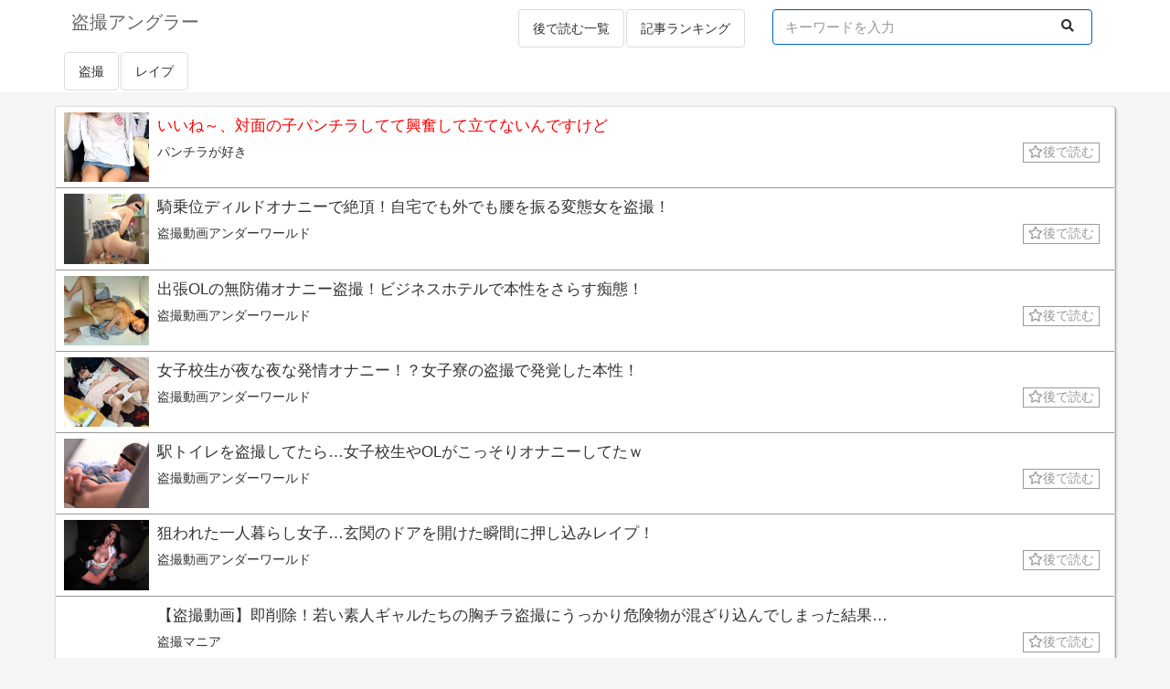

--- FILE ---
content_type: text/html; charset=UTF-8
request_url: https://voyeur-angler.com/557/
body_size: 15661
content:
<!DOCTYPE html>
<html lang="ja">
<head>
<meta http-equiv="Content-Type" content="text/html; charset=utf-8" />
<meta name="viewport" content="width=device-width, initial-scale=1">
<title>いいね～、対面の子パンチラしてて興奮して立てないんですけど | 盗撮アングラー</title>
<meta name="referrer" content="unsafe-url">
<link rel="alternate" type="application/rss+xml" title="盗撮アングラー RSS Feed" href="https://voyeur-angler.com/feed/">
<meta http-equiv="Content-Style-Type" content="text/css">
<meta http-equiv="Content-Script-Type" content="text/javascript">
<script type='text/javascript' src='https://ajax.googleapis.com/ajax/libs/jquery/2.2.4/jquery.min.js'></script>
<link rel="stylesheet" href="https://code.ionicframework.com/ionicons/1.4.1/css/ionicons.min.css">
<link rel="stylesheet" href="https://use.fontawesome.com/releases/v5.7.2/css/all.css" crossorigin="anonymous">
<script src="//cdnjs.cloudflare.com/ajax/libs/jquery-cookie/1.4.1/jquery.cookie.min.js"></script>
<link rel="stylesheet" href="https://voyeur-angler.com/wp-content/themes/wp_antenna_post/css/bootstrap.css">
<script src="https://voyeur-angler.com/wp-content/themes/wp_antenna_post/js/bootstrap.js"></script>
<link rel="stylesheet" href="https://voyeur-angler.com/wp-content/themes/wp_antenna_post/style.css?ver=20260121203225" type="text/css">
<link rel="stylesheet" href="https://voyeur-angler.com/wp-content/themes/wp_antenna_post/custom.css?ver=20260121203225">
<meta name='robots' content='max-image-preview:large' />
	<style>img:is([sizes="auto" i], [sizes^="auto," i]) { contain-intrinsic-size: 3000px 1500px }</style>
	<link rel='stylesheet' id='wp-block-library-css' href='https://voyeur-angler.com/wp-includes/css/dist/block-library/style.min.css?ver=6.8.3' type='text/css' media='all' />
<style id='classic-theme-styles-inline-css' type='text/css'>
/*! This file is auto-generated */
.wp-block-button__link{color:#fff;background-color:#32373c;border-radius:9999px;box-shadow:none;text-decoration:none;padding:calc(.667em + 2px) calc(1.333em + 2px);font-size:1.125em}.wp-block-file__button{background:#32373c;color:#fff;text-decoration:none}
</style>
<style id='global-styles-inline-css' type='text/css'>
:root{--wp--preset--aspect-ratio--square: 1;--wp--preset--aspect-ratio--4-3: 4/3;--wp--preset--aspect-ratio--3-4: 3/4;--wp--preset--aspect-ratio--3-2: 3/2;--wp--preset--aspect-ratio--2-3: 2/3;--wp--preset--aspect-ratio--16-9: 16/9;--wp--preset--aspect-ratio--9-16: 9/16;--wp--preset--color--black: #000000;--wp--preset--color--cyan-bluish-gray: #abb8c3;--wp--preset--color--white: #ffffff;--wp--preset--color--pale-pink: #f78da7;--wp--preset--color--vivid-red: #cf2e2e;--wp--preset--color--luminous-vivid-orange: #ff6900;--wp--preset--color--luminous-vivid-amber: #fcb900;--wp--preset--color--light-green-cyan: #7bdcb5;--wp--preset--color--vivid-green-cyan: #00d084;--wp--preset--color--pale-cyan-blue: #8ed1fc;--wp--preset--color--vivid-cyan-blue: #0693e3;--wp--preset--color--vivid-purple: #9b51e0;--wp--preset--gradient--vivid-cyan-blue-to-vivid-purple: linear-gradient(135deg,rgba(6,147,227,1) 0%,rgb(155,81,224) 100%);--wp--preset--gradient--light-green-cyan-to-vivid-green-cyan: linear-gradient(135deg,rgb(122,220,180) 0%,rgb(0,208,130) 100%);--wp--preset--gradient--luminous-vivid-amber-to-luminous-vivid-orange: linear-gradient(135deg,rgba(252,185,0,1) 0%,rgba(255,105,0,1) 100%);--wp--preset--gradient--luminous-vivid-orange-to-vivid-red: linear-gradient(135deg,rgba(255,105,0,1) 0%,rgb(207,46,46) 100%);--wp--preset--gradient--very-light-gray-to-cyan-bluish-gray: linear-gradient(135deg,rgb(238,238,238) 0%,rgb(169,184,195) 100%);--wp--preset--gradient--cool-to-warm-spectrum: linear-gradient(135deg,rgb(74,234,220) 0%,rgb(151,120,209) 20%,rgb(207,42,186) 40%,rgb(238,44,130) 60%,rgb(251,105,98) 80%,rgb(254,248,76) 100%);--wp--preset--gradient--blush-light-purple: linear-gradient(135deg,rgb(255,206,236) 0%,rgb(152,150,240) 100%);--wp--preset--gradient--blush-bordeaux: linear-gradient(135deg,rgb(254,205,165) 0%,rgb(254,45,45) 50%,rgb(107,0,62) 100%);--wp--preset--gradient--luminous-dusk: linear-gradient(135deg,rgb(255,203,112) 0%,rgb(199,81,192) 50%,rgb(65,88,208) 100%);--wp--preset--gradient--pale-ocean: linear-gradient(135deg,rgb(255,245,203) 0%,rgb(182,227,212) 50%,rgb(51,167,181) 100%);--wp--preset--gradient--electric-grass: linear-gradient(135deg,rgb(202,248,128) 0%,rgb(113,206,126) 100%);--wp--preset--gradient--midnight: linear-gradient(135deg,rgb(2,3,129) 0%,rgb(40,116,252) 100%);--wp--preset--font-size--small: 13px;--wp--preset--font-size--medium: 20px;--wp--preset--font-size--large: 36px;--wp--preset--font-size--x-large: 42px;--wp--preset--spacing--20: 0.44rem;--wp--preset--spacing--30: 0.67rem;--wp--preset--spacing--40: 1rem;--wp--preset--spacing--50: 1.5rem;--wp--preset--spacing--60: 2.25rem;--wp--preset--spacing--70: 3.38rem;--wp--preset--spacing--80: 5.06rem;--wp--preset--shadow--natural: 6px 6px 9px rgba(0, 0, 0, 0.2);--wp--preset--shadow--deep: 12px 12px 50px rgba(0, 0, 0, 0.4);--wp--preset--shadow--sharp: 6px 6px 0px rgba(0, 0, 0, 0.2);--wp--preset--shadow--outlined: 6px 6px 0px -3px rgba(255, 255, 255, 1), 6px 6px rgba(0, 0, 0, 1);--wp--preset--shadow--crisp: 6px 6px 0px rgba(0, 0, 0, 1);}:where(.is-layout-flex){gap: 0.5em;}:where(.is-layout-grid){gap: 0.5em;}body .is-layout-flex{display: flex;}.is-layout-flex{flex-wrap: wrap;align-items: center;}.is-layout-flex > :is(*, div){margin: 0;}body .is-layout-grid{display: grid;}.is-layout-grid > :is(*, div){margin: 0;}:where(.wp-block-columns.is-layout-flex){gap: 2em;}:where(.wp-block-columns.is-layout-grid){gap: 2em;}:where(.wp-block-post-template.is-layout-flex){gap: 1.25em;}:where(.wp-block-post-template.is-layout-grid){gap: 1.25em;}.has-black-color{color: var(--wp--preset--color--black) !important;}.has-cyan-bluish-gray-color{color: var(--wp--preset--color--cyan-bluish-gray) !important;}.has-white-color{color: var(--wp--preset--color--white) !important;}.has-pale-pink-color{color: var(--wp--preset--color--pale-pink) !important;}.has-vivid-red-color{color: var(--wp--preset--color--vivid-red) !important;}.has-luminous-vivid-orange-color{color: var(--wp--preset--color--luminous-vivid-orange) !important;}.has-luminous-vivid-amber-color{color: var(--wp--preset--color--luminous-vivid-amber) !important;}.has-light-green-cyan-color{color: var(--wp--preset--color--light-green-cyan) !important;}.has-vivid-green-cyan-color{color: var(--wp--preset--color--vivid-green-cyan) !important;}.has-pale-cyan-blue-color{color: var(--wp--preset--color--pale-cyan-blue) !important;}.has-vivid-cyan-blue-color{color: var(--wp--preset--color--vivid-cyan-blue) !important;}.has-vivid-purple-color{color: var(--wp--preset--color--vivid-purple) !important;}.has-black-background-color{background-color: var(--wp--preset--color--black) !important;}.has-cyan-bluish-gray-background-color{background-color: var(--wp--preset--color--cyan-bluish-gray) !important;}.has-white-background-color{background-color: var(--wp--preset--color--white) !important;}.has-pale-pink-background-color{background-color: var(--wp--preset--color--pale-pink) !important;}.has-vivid-red-background-color{background-color: var(--wp--preset--color--vivid-red) !important;}.has-luminous-vivid-orange-background-color{background-color: var(--wp--preset--color--luminous-vivid-orange) !important;}.has-luminous-vivid-amber-background-color{background-color: var(--wp--preset--color--luminous-vivid-amber) !important;}.has-light-green-cyan-background-color{background-color: var(--wp--preset--color--light-green-cyan) !important;}.has-vivid-green-cyan-background-color{background-color: var(--wp--preset--color--vivid-green-cyan) !important;}.has-pale-cyan-blue-background-color{background-color: var(--wp--preset--color--pale-cyan-blue) !important;}.has-vivid-cyan-blue-background-color{background-color: var(--wp--preset--color--vivid-cyan-blue) !important;}.has-vivid-purple-background-color{background-color: var(--wp--preset--color--vivid-purple) !important;}.has-black-border-color{border-color: var(--wp--preset--color--black) !important;}.has-cyan-bluish-gray-border-color{border-color: var(--wp--preset--color--cyan-bluish-gray) !important;}.has-white-border-color{border-color: var(--wp--preset--color--white) !important;}.has-pale-pink-border-color{border-color: var(--wp--preset--color--pale-pink) !important;}.has-vivid-red-border-color{border-color: var(--wp--preset--color--vivid-red) !important;}.has-luminous-vivid-orange-border-color{border-color: var(--wp--preset--color--luminous-vivid-orange) !important;}.has-luminous-vivid-amber-border-color{border-color: var(--wp--preset--color--luminous-vivid-amber) !important;}.has-light-green-cyan-border-color{border-color: var(--wp--preset--color--light-green-cyan) !important;}.has-vivid-green-cyan-border-color{border-color: var(--wp--preset--color--vivid-green-cyan) !important;}.has-pale-cyan-blue-border-color{border-color: var(--wp--preset--color--pale-cyan-blue) !important;}.has-vivid-cyan-blue-border-color{border-color: var(--wp--preset--color--vivid-cyan-blue) !important;}.has-vivid-purple-border-color{border-color: var(--wp--preset--color--vivid-purple) !important;}.has-vivid-cyan-blue-to-vivid-purple-gradient-background{background: var(--wp--preset--gradient--vivid-cyan-blue-to-vivid-purple) !important;}.has-light-green-cyan-to-vivid-green-cyan-gradient-background{background: var(--wp--preset--gradient--light-green-cyan-to-vivid-green-cyan) !important;}.has-luminous-vivid-amber-to-luminous-vivid-orange-gradient-background{background: var(--wp--preset--gradient--luminous-vivid-amber-to-luminous-vivid-orange) !important;}.has-luminous-vivid-orange-to-vivid-red-gradient-background{background: var(--wp--preset--gradient--luminous-vivid-orange-to-vivid-red) !important;}.has-very-light-gray-to-cyan-bluish-gray-gradient-background{background: var(--wp--preset--gradient--very-light-gray-to-cyan-bluish-gray) !important;}.has-cool-to-warm-spectrum-gradient-background{background: var(--wp--preset--gradient--cool-to-warm-spectrum) !important;}.has-blush-light-purple-gradient-background{background: var(--wp--preset--gradient--blush-light-purple) !important;}.has-blush-bordeaux-gradient-background{background: var(--wp--preset--gradient--blush-bordeaux) !important;}.has-luminous-dusk-gradient-background{background: var(--wp--preset--gradient--luminous-dusk) !important;}.has-pale-ocean-gradient-background{background: var(--wp--preset--gradient--pale-ocean) !important;}.has-electric-grass-gradient-background{background: var(--wp--preset--gradient--electric-grass) !important;}.has-midnight-gradient-background{background: var(--wp--preset--gradient--midnight) !important;}.has-small-font-size{font-size: var(--wp--preset--font-size--small) !important;}.has-medium-font-size{font-size: var(--wp--preset--font-size--medium) !important;}.has-large-font-size{font-size: var(--wp--preset--font-size--large) !important;}.has-x-large-font-size{font-size: var(--wp--preset--font-size--x-large) !important;}
:where(.wp-block-post-template.is-layout-flex){gap: 1.25em;}:where(.wp-block-post-template.is-layout-grid){gap: 1.25em;}
:where(.wp-block-columns.is-layout-flex){gap: 2em;}:where(.wp-block-columns.is-layout-grid){gap: 2em;}
:root :where(.wp-block-pullquote){font-size: 1.5em;line-height: 1.6;}
</style>
<link rel="https://api.w.org/" href="https://voyeur-angler.com/wp-json/" /><link rel="alternate" title="JSON" type="application/json" href="https://voyeur-angler.com/wp-json/wp/v2/posts/557" /><link rel="EditURI" type="application/rsd+xml" title="RSD" href="https://voyeur-angler.com/xmlrpc.php?rsd" />
<meta name="generator" content="WordPress 6.8.3" />
<link rel="canonical" href="https://voyeur-angler.com/557/" />
<link rel='shortlink' href='https://voyeur-angler.com/?p=557' />
<link rel="alternate" title="oEmbed (JSON)" type="application/json+oembed" href="https://voyeur-angler.com/wp-json/oembed/1.0/embed?url=https%3A%2F%2Fvoyeur-angler.com%2F557%2F" />
<link rel="alternate" title="oEmbed (XML)" type="text/xml+oembed" href="https://voyeur-angler.com/wp-json/oembed/1.0/embed?url=https%3A%2F%2Fvoyeur-angler.com%2F557%2F&#038;format=xml" />
</head>
<body  ontouchend>
<div class="header" style="background-color:#FFF;">
<div class="container">

<div class="pull-left" style="margin:8px 0 0 8px;">
	<h1 style="font-size:20px;margin:3px 0 3.6px 0;"><a href="https://voyeur-angler.com/"><span style="color:#666;">盗撮アングラー</span></a></h1>
</div>

<div class="pull-right">

      <div class="collapse navbar-collapse">
        <ul class="nav navbar-nav navbar-right">
	<li>
	<form class="navbar-form" action="" method="get">
		<div class="form-group">

		<input type="text" class="form-control" style="width:350px;" placeholder="キーワードを入力" name="s" value="">
		<button type="submit" class="btn btn-default" aria-label="Left Align">
		<i class="fas fa-search"></i>
		</button>
		</div>
	</form>
	</li>

        </ul>
      </div>
</div>

<div class="pull-right" style="margin-top:8px;">

<ul class="nav nav-pills">
<li><a href="https://voyeur-angler.com/?mylist" class="list-group-item">後で読む一覧</a></li>
<li><a href="https://voyeur-angler.com/?ranking" class="list-group-item">記事ランキング</a></li>
</ul>

</div>

<div class="clearfix"> </div>

<ul class="nav nav-pills">

<li><a class="list-group-item" href="https://voyeur-angler.com/category/voyerur/">盗撮</a></li><li><a class="list-group-item" href="https://voyeur-angler.com/category/rape/">レイプ</a></li>
</ul>


</div>
</div>

<!-- メインカラム -->
<div class="container" style="margin-top:15px;">
	<div class="row">
		<div class="col-md-12" style="padding:0 5px;">
						
			<div class="panel panel-default panel-sub">

			<div class="list-box ttr" style="padding:5px 8px;border-bottom:solid 1px #999;">
		<div class="list-img col-sm-1 col-xs-3" style="padding:1px;">
	<a href="http://pantira340.blog29.fc2.com/blog-entry-7030.html" target="_blank" class="item_link" value="557">
		<img src="https://blog-imgs-145.fc2.com/p/a/n/pantira340/20210523072250159s.jpg" alt="" class="auto_height" data-rate="0.82" style="width:100%;height:100%;object-fit: cover;">
	</a>
	</div>
	
	<div class="list-text col-sm-11 col-xs-9">

	<div style="margin-bottom:6px;word-wrap:break-word;font-size:17px;;width:100%;">
	<a href="http://pantira340.blog29.fc2.com/blog-entry-7030.html" target="_blank" class="item_link" value="557">
	<span style="color:#f00;">いいね～、対面の子パンチラしてて興奮して立てないんですけど</span></a>
	</div>

	<span class="site"><a href="https://voyeur-angler.com/?blog=18">
	パンチラが好き</a></span>

	<span class="pull-right">
	<span class="atokara">
		<i class="far fa-star" mark-557" value="557">後で読む</i>	</span>
	</span>

	<div style="border-bottom:1px solid #C8E9FF;width:0%;"> </div>
	</div><div class="clearfix"> </div>
	</div>






				<div class="list-box ttr" style="padding:5px 8px;border-bottom:solid 1px #999;">
		<div class="list-img col-sm-1 col-xs-3" style="padding:1px;">
	<a href="https://underworld.xyz/29492" target="_blank" class="item_link" value="56908">
		<img src="https://underworld.xyz/wp-content/uploads/2026/01/DLEE-839_022705.jpg" alt="" class="auto_height" data-rate="0.82" style="width:100%;height:100%;object-fit: cover;">
	</a>
	</div>
	
	<div class="list-text col-sm-11 col-xs-9">

	<div style="margin-bottom:6px;word-wrap:break-word;font-size:17px;;width:100%;">
	<a href="https://underworld.xyz/29492" target="_blank" class="item_link" value="56908">
	<span>騎乗位ディルドオナニーで絶頂！自宅でも外でも腰を振る変態女を盗撮！</span></a>
	</div>

	<span class="site"><a href="https://voyeur-angler.com/?blog=28">
	盗撮動画アンダーワールド</a></span>

	<span class="pull-right">
	<span class="atokara">
		<i class="far fa-star" mark-557" value="557">後で読む</i>	</span>
	</span>

	<div style="border-bottom:1px solid #C8E9FF;width:0%;"> </div>
	</div><div class="clearfix"> </div>
	</div>

<div class="list-box ttr" style="padding:5px 8px;border-bottom:solid 1px #999;">
		<div class="list-img col-sm-1 col-xs-3" style="padding:1px;">
	<a href="https://underworld.xyz/29392" target="_blank" class="item_link" value="56310">
		<img src="https://underworld.xyz/wp-content/uploads/2025/12/h_283pmft00325_202940.jpg" alt="" class="auto_height" data-rate="0.82" style="width:100%;height:100%;object-fit: cover;">
	</a>
	</div>
	
	<div class="list-text col-sm-11 col-xs-9">

	<div style="margin-bottom:6px;word-wrap:break-word;font-size:17px;;width:100%;">
	<a href="https://underworld.xyz/29392" target="_blank" class="item_link" value="56310">
	<span>出張OLの無防備オナニー盗撮！ビジネスホテルで本性をさらす痴態！</span></a>
	</div>

	<span class="site"><a href="https://voyeur-angler.com/?blog=28">
	盗撮動画アンダーワールド</a></span>

	<span class="pull-right">
	<span class="atokara">
		<i class="far fa-star" mark-557" value="557">後で読む</i>	</span>
	</span>

	<div style="border-bottom:1px solid #C8E9FF;width:0%;"> </div>
	</div><div class="clearfix"> </div>
	</div>

<div class="list-box ttr" style="padding:5px 8px;border-bottom:solid 1px #999;">
		<div class="list-img col-sm-1 col-xs-3" style="padding:1px;">
	<a href="https://underworld.xyz/29239" target="_blank" class="item_link" value="56287">
		<img src="https://underworld.xyz/wp-content/uploads/2025/12/h_283pmft00324_215956.jpg" alt="" class="auto_height" data-rate="0.82" style="width:100%;height:100%;object-fit: cover;">
	</a>
	</div>
	
	<div class="list-text col-sm-11 col-xs-9">

	<div style="margin-bottom:6px;word-wrap:break-word;font-size:17px;;width:100%;">
	<a href="https://underworld.xyz/29239" target="_blank" class="item_link" value="56287">
	<span>女子校生が夜な夜な発情オナニー！？女子寮の盗撮で発覚した本性！</span></a>
	</div>

	<span class="site"><a href="https://voyeur-angler.com/?blog=28">
	盗撮動画アンダーワールド</a></span>

	<span class="pull-right">
	<span class="atokara">
		<i class="far fa-star" mark-557" value="557">後で読む</i>	</span>
	</span>

	<div style="border-bottom:1px solid #C8E9FF;width:0%;"> </div>
	</div><div class="clearfix"> </div>
	</div>

<div class="list-box ttr" style="padding:5px 8px;border-bottom:solid 1px #999;">
		<div class="list-img col-sm-1 col-xs-3" style="padding:1px;">
	<a href="https://underworld.xyz/29171" target="_blank" class="item_link" value="56223">
		<img src="https://underworld.xyz/wp-content/uploads/2025/12/DLEE-835_004904.jpg" alt="" class="auto_height" data-rate="0.82" style="width:100%;height:100%;object-fit: cover;">
	</a>
	</div>
	
	<div class="list-text col-sm-11 col-xs-9">

	<div style="margin-bottom:6px;word-wrap:break-word;font-size:17px;;width:100%;">
	<a href="https://underworld.xyz/29171" target="_blank" class="item_link" value="56223">
	<span>駅トイレを盗撮してたら…女子校生やOLがこっそりオナニーしてたｗ</span></a>
	</div>

	<span class="site"><a href="https://voyeur-angler.com/?blog=28">
	盗撮動画アンダーワールド</a></span>

	<span class="pull-right">
	<span class="atokara">
		<i class="far fa-star" mark-557" value="557">後で読む</i>	</span>
	</span>

	<div style="border-bottom:1px solid #C8E9FF;width:0%;"> </div>
	</div><div class="clearfix"> </div>
	</div>

<div class="list-box ttr" style="padding:5px 8px;border-bottom:solid 1px #999;">
		<div class="list-img col-sm-1 col-xs-3" style="padding:1px;">
	<a href="https://underworld.xyz/28944" target="_blank" class="item_link" value="55879">
		<img src="https://underworld.xyz/wp-content/uploads/2025/12/ymrk00059_234721.jpg" alt="" class="auto_height" data-rate="0.82" style="width:100%;height:100%;object-fit: cover;">
	</a>
	</div>
	
	<div class="list-text col-sm-11 col-xs-9">

	<div style="margin-bottom:6px;word-wrap:break-word;font-size:17px;;width:100%;">
	<a href="https://underworld.xyz/28944" target="_blank" class="item_link" value="55879">
	<span>狙われた一人暮らし女子…玄関のドアを開けた瞬間に押し込みレイプ！</span></a>
	</div>

	<span class="site"><a href="https://voyeur-angler.com/?blog=28">
	盗撮動画アンダーワールド</a></span>

	<span class="pull-right">
	<span class="atokara">
		<i class="far fa-star" mark-557" value="557">後で読む</i>	</span>
	</span>

	<div style="border-bottom:1px solid #C8E9FF;width:0%;"> </div>
	</div><div class="clearfix"> </div>
	</div>

<div class="list-box ttr" style="padding:5px 8px;border-bottom:solid 1px #999;">
		<div class="list-img col-sm-1 col-xs-3" style="padding:1px;">
	<a href="https://voyeurgeek.com/video/olej8EPbjN" target="_blank" class="item_link" value="56997">
		<img src="https://voyeurgeek.com/wp-content/uploads/2026/01/screenshot_06-1-150x150.jpg" alt="" class="auto_height" data-rate="0.82" style="width:100%;height:100%;object-fit: cover;">
	</a>
	</div>
	
	<div class="list-text col-sm-11 col-xs-9">

	<div style="margin-bottom:6px;word-wrap:break-word;font-size:17px;;width:100%;">
	<a href="https://voyeurgeek.com/video/olej8EPbjN" target="_blank" class="item_link" value="56997">
	<span>【盗撮動画】即削除！若い素人ギャルたちの胸チラ盗撮にうっかり危険物が混ざり込んでしまった結果…</span></a>
	</div>

	<span class="site"><a href="https://voyeur-angler.com/?blog=39">
	盗撮マニア</a></span>

	<span class="pull-right">
	<span class="atokara">
		<i class="far fa-star" mark-557" value="557">後で読む</i>	</span>
	</span>

	<div style="border-bottom:1px solid #C8E9FF;width:0%;"> </div>
	</div><div class="clearfix"> </div>
	</div>

<div class="list-box ttr" style="padding:5px 8px;border-bottom:solid 1px #999;">
		<div class="list-img col-sm-1 col-xs-3" style="padding:1px;">
	<a href="https://voyeurgeek.com/video/nXe0L5yexr" target="_blank" class="item_link" value="56992">
		<img src="https://voyeurgeek.com/wp-content/uploads/2026/01/screenshot_03-150x150.jpg" alt="" class="auto_height" data-rate="0.82" style="width:100%;height:100%;object-fit: cover;">
	</a>
	</div>
	
	<div class="list-text col-sm-11 col-xs-9">

	<div style="margin-bottom:6px;word-wrap:break-word;font-size:17px;;width:100%;">
	<a href="https://voyeurgeek.com/video/nXe0L5yexr" target="_blank" class="item_link" value="56992">
	<span>【盗撮動画】詳細不明の激カワギャル店員パンチラ。前後から撮り放題する伝説の撮り師さん</span></a>
	</div>

	<span class="site"><a href="https://voyeur-angler.com/?blog=39">
	盗撮マニア</a></span>

	<span class="pull-right">
	<span class="atokara">
		<i class="far fa-star" mark-557" value="557">後で読む</i>	</span>
	</span>

	<div style="border-bottom:1px solid #C8E9FF;width:0%;"> </div>
	</div><div class="clearfix"> </div>
	</div>

<div class="list-box ttr" style="padding:5px 8px;border-bottom:solid 1px #999;">
		<div class="list-img col-sm-1 col-xs-3" style="padding:1px;">
	<a href="https://voyeurgeek.com/video/K9b69nVaEv" target="_blank" class="item_link" value="56986">
		<img src="https://voyeurgeek.com/wp-content/uploads/2026/01/screenshot_11-150x150.jpg" alt="" class="auto_height" data-rate="0.82" style="width:100%;height:100%;object-fit: cover;">
	</a>
	</div>
	
	<div class="list-text col-sm-11 col-xs-9">

	<div style="margin-bottom:6px;word-wrap:break-word;font-size:17px;;width:100%;">
	<a href="https://voyeurgeek.com/video/K9b69nVaEv" target="_blank" class="item_link" value="56986">
	<span>【盗撮動画】とんでもない巨乳女子の電車対面パンチラ、盗撮バレから見せつけでドスケベ女確定</span></a>
	</div>

	<span class="site"><a href="https://voyeur-angler.com/?blog=39">
	盗撮マニア</a></span>

	<span class="pull-right">
	<span class="atokara">
		<i class="far fa-star" mark-557" value="557">後で読む</i>	</span>
	</span>

	<div style="border-bottom:1px solid #C8E9FF;width:0%;"> </div>
	</div><div class="clearfix"> </div>
	</div>

<div class="list-box ttr" style="padding:5px 8px;border-bottom:solid 1px #999;">
		<div class="list-img col-sm-1 col-xs-3" style="padding:1px;">
	<a href="https://voyeurgeek.com/video/GRb4LlVbBL" target="_blank" class="item_link" value="56978">
		<img src="https://voyeurgeek.com/wp-content/uploads/2026/01/screenshot_08-150x150.jpg" alt="" class="auto_height" data-rate="0.82" style="width:100%;height:100%;object-fit: cover;">
	</a>
	</div>
	
	<div class="list-text col-sm-11 col-xs-9">

	<div style="margin-bottom:6px;word-wrap:break-word;font-size:17px;;width:100%;">
	<a href="https://voyeurgeek.com/video/GRb4LlVbBL" target="_blank" class="item_link" value="56978">
	<span>【盗撮動画】ブラを着ける必要がないちっぱい女子さん、逆さ撮りで乳首まで丸見えになる…</span></a>
	</div>

	<span class="site"><a href="https://voyeur-angler.com/?blog=39">
	盗撮マニア</a></span>

	<span class="pull-right">
	<span class="atokara">
		<i class="far fa-star" mark-557" value="557">後で読む</i>	</span>
	</span>

	<div style="border-bottom:1px solid #C8E9FF;width:0%;"> </div>
	</div><div class="clearfix"> </div>
	</div>

<div class="list-box ttr" style="padding:5px 8px;border-bottom:solid 1px #999;">
		<div class="list-img col-sm-1 col-xs-3" style="padding:1px;">
	<a href="https://voyeurgeek.com/video/Jrb2Wj1dWL" target="_blank" class="item_link" value="56977">
		<img src="https://voyeurgeek.com/wp-content/uploads/2026/01/screenshot_06-150x150.jpg" alt="" class="auto_height" data-rate="0.82" style="width:100%;height:100%;object-fit: cover;">
	</a>
	</div>
	
	<div class="list-text col-sm-11 col-xs-9">

	<div style="margin-bottom:6px;word-wrap:break-word;font-size:17px;;width:100%;">
	<a href="https://voyeurgeek.com/video/Jrb2Wj1dWL" target="_blank" class="item_link" value="56977">
	<span>【盗撮動画】胸チラ撮り師「乳首乱獲の合間にパンチラも撮ってみたｗ」→出来が良すぎると話題に</span></a>
	</div>

	<span class="site"><a href="https://voyeur-angler.com/?blog=39">
	盗撮マニア</a></span>

	<span class="pull-right">
	<span class="atokara">
		<i class="far fa-star" mark-557" value="557">後で読む</i>	</span>
	</span>

	<div style="border-bottom:1px solid #C8E9FF;width:0%;"> </div>
	</div><div class="clearfix"> </div>
	</div>

<div class="list-box ttr" style="padding:5px 8px;border-bottom:solid 1px #999;">
		<div class="list-img col-sm-1 col-xs-3" style="padding:1px;">
	<a href="https://panty-kiwami.com/?p=25242" target="_blank" class="item_link" value="32197">
		<img src="https://panty-kiwami.com/wp-content/uploads/2023/06/1686588572-71b5166d3d64f8f7a0a840f5a3ee0559.jpg" alt="" class="auto_height" data-rate="0.82" style="width:100%;height:100%;object-fit: cover;">
	</a>
	</div>
	
	<div class="list-text col-sm-11 col-xs-9">

	<div style="margin-bottom:6px;word-wrap:break-word;font-size:17px;;width:100%;">
	<a href="https://panty-kiwami.com/?p=25242" target="_blank" class="item_link" value="32197">
	<span>美人JK達の美脚と生パンツを眺める！女子高生パンチラ逆さ撮り画像集( ^ω^ )</span></a>
	</div>

	<span class="site"><a href="https://voyeur-angler.com/?blog=26">
	パンツの極み〜盗撮JK.JD.OL.人妻.洗濯物.染み下着〜</a></span>

	<span class="pull-right">
	<span class="atokara">
		<i class="far fa-star" mark-557" value="557">後で読む</i>	</span>
	</span>

	<div style="border-bottom:1px solid #C8E9FF;width:0%;"> </div>
	</div><div class="clearfix"> </div>
	</div>

<div class="list-box ttr" style="padding:5px 8px;border-bottom:solid 1px #999;">
		<div class="list-img col-sm-1 col-xs-3" style="padding:1px;">
	<a href="https://panty-kiwami.com/?p=25245" target="_blank" class="item_link" value="32181">
		<img src="https://panty-kiwami.com/wp-content/uploads/2023/06/1686748531-f2dec5aee7d0110c5f9b923f6432e498.jpg" alt="" class="auto_height" data-rate="0.82" style="width:100%;height:100%;object-fit: cover;">
	</a>
	</div>
	
	<div class="list-text col-sm-11 col-xs-9">

	<div style="margin-bottom:6px;word-wrap:break-word;font-size:17px;;width:100%;">
	<a href="https://panty-kiwami.com/?p=25245" target="_blank" class="item_link" value="32181">
	<span>魅惑のお姉さんパンチラがやけに抜ける！OL,主婦など大人お姉さんの可愛いパンチラ逆さ画像集( ^ω^ )</span></a>
	</div>

	<span class="site"><a href="https://voyeur-angler.com/?blog=26">
	パンツの極み〜盗撮JK.JD.OL.人妻.洗濯物.染み下着〜</a></span>

	<span class="pull-right">
	<span class="atokara">
		<i class="far fa-star" mark-557" value="557">後で読む</i>	</span>
	</span>

	<div style="border-bottom:1px solid #C8E9FF;width:0%;"> </div>
	</div><div class="clearfix"> </div>
	</div>

<div class="list-box ttr" style="padding:5px 8px;border-bottom:solid 1px #999;">
		<div class="list-img col-sm-1 col-xs-3" style="padding:1px;">
	<a href="https://panty-kiwami.com/?p=25239" target="_blank" class="item_link" value="32113">
		<img src="https://panty-kiwami.com/wp-content/uploads/2023/06/1686583253-730561efe5a000d3ca15338c07f6033d.jpg" alt="" class="auto_height" data-rate="0.82" style="width:100%;height:100%;object-fit: cover;">
	</a>
	</div>
	
	<div class="list-text col-sm-11 col-xs-9">

	<div style="margin-bottom:6px;word-wrap:break-word;font-size:17px;;width:100%;">
	<a href="https://panty-kiwami.com/?p=25239" target="_blank" class="item_link" value="32113">
	<span>美人JKちゃんの可愛い生パンツ逆さ撮り！</span></a>
	</div>

	<span class="site"><a href="https://voyeur-angler.com/?blog=26">
	パンツの極み〜盗撮JK.JD.OL.人妻.洗濯物.染み下着〜</a></span>

	<span class="pull-right">
	<span class="atokara">
		<i class="far fa-star" mark-557" value="557">後で読む</i>	</span>
	</span>

	<div style="border-bottom:1px solid #C8E9FF;width:0%;"> </div>
	</div><div class="clearfix"> </div>
	</div>

<div class="list-box ttr" style="padding:5px 8px;border-bottom:solid 1px #999;">
		<div class="list-img col-sm-1 col-xs-3" style="padding:1px;">
	<a href="https://panty-kiwami.com/?p=25216" target="_blank" class="item_link" value="32048">
		<img src="https://voyeur-angler.com/wp-content/themes/wp_antenna_post/images/no-image.png" alt="" class="auto_height" data-rate="0.82" style="width:100%;height:100%;object-fit: cover;">
	</a>
	</div>
	
	<div class="list-text col-sm-11 col-xs-9">

	<div style="margin-bottom:6px;word-wrap:break-word;font-size:17px;;width:100%;">
	<a href="https://panty-kiwami.com/?p=25216" target="_blank" class="item_link" value="32048">
	<span>リアルなエロさ！JKちゃん達の純なパンツを逆さ撮り( ^ω^ )</span></a>
	</div>

	<span class="site"><a href="https://voyeur-angler.com/?blog=26">
	パンツの極み〜盗撮JK.JD.OL.人妻.洗濯物.染み下着〜</a></span>

	<span class="pull-right">
	<span class="atokara">
		<i class="far fa-star" mark-557" value="557">後で読む</i>	</span>
	</span>

	<div style="border-bottom:1px solid #C8E9FF;width:0%;"> </div>
	</div><div class="clearfix"> </div>
	</div>

<div class="list-box ttr" style="padding:5px 8px;border-bottom:solid 1px #999;">
		<div class="list-img col-sm-1 col-xs-3" style="padding:1px;">
	<a href="https://panty-kiwami.com/?p=25225" target="_blank" class="item_link" value="32035">
		<img src="https://panty-kiwami.com/wp-content/uploads/2021/07/2part53-10.jpg" alt="" class="auto_height" data-rate="0.82" style="width:100%;height:100%;object-fit: cover;">
	</a>
	</div>
	
	<div class="list-text col-sm-11 col-xs-9">

	<div style="margin-bottom:6px;word-wrap:break-word;font-size:17px;;width:100%;">
	<a href="https://panty-kiwami.com/?p=25225" target="_blank" class="item_link" value="32035">
	<span>接写すぎて毛撮りまで？！可愛いあの子の生パンツに極限まで近づいた逆さパンチラ画像集( ^ω^ )</span></a>
	</div>

	<span class="site"><a href="https://voyeur-angler.com/?blog=26">
	パンツの極み〜盗撮JK.JD.OL.人妻.洗濯物.染み下着〜</a></span>

	<span class="pull-right">
	<span class="atokara">
		<i class="far fa-star" mark-557" value="557">後で読む</i>	</span>
	</span>

	<div style="border-bottom:1px solid #C8E9FF;width:0%;"> </div>
	</div><div class="clearfix"> </div>
	</div>

<div class="list-box ttr" style="padding:5px 8px;border-bottom:solid 1px #999;">
		<div class="list-img col-sm-1 col-xs-3" style="padding:1px;">
	<a href="http://chirari2ch.com/blog-entry-43697.html" target="_blank" class="item_link" value="56837">
		<img src="https://blog-imgs-167.fc2.com/c/h/i/chirari/20261-6-22.jpg" alt="" class="auto_height" data-rate="0.82" style="width:100%;height:100%;object-fit: cover;">
	</a>
	</div>
	
	<div class="list-text col-sm-11 col-xs-9">

	<div style="margin-bottom:6px;word-wrap:break-word;font-size:17px;;width:100%;">
	<a href="http://chirari2ch.com/blog-entry-43697.html" target="_blank" class="item_link" value="56837">
	<span>家庭内隠撮 実家暮らし姉妹のお風呂オナニー2</span></a>
	</div>

	<span class="site"><a href="https://voyeur-angler.com/?blog=17">
	えっちねた★ブログ★</a></span>

	<span class="pull-right">
	<span class="atokara">
		<i class="far fa-star" mark-557" value="557">後で読む</i>	</span>
	</span>

	<div style="border-bottom:1px solid #C8E9FF;width:0%;"> </div>
	</div><div class="clearfix"> </div>
	</div>

<div class="list-box ttr" style="padding:5px 8px;border-bottom:solid 1px #999;">
		<div class="list-img col-sm-1 col-xs-3" style="padding:1px;">
	<a href="http://chirari2ch.com/blog-entry-43681.html" target="_blank" class="item_link" value="56604">
		<img src="https://blog-imgs-167.fc2.com/c/h/i/chirari/202512-1-87.jpg" alt="" class="auto_height" data-rate="0.82" style="width:100%;height:100%;object-fit: cover;">
	</a>
	</div>
	
	<div class="list-text col-sm-11 col-xs-9">

	<div style="margin-bottom:6px;word-wrap:break-word;font-size:17px;;width:100%;">
	<a href="http://chirari2ch.com/blog-entry-43681.html" target="_blank" class="item_link" value="56604">
	<span>ドスケベな性格でマ○コがすぐに濡れちゃう生徒会長・桜ちゃん！濡れ染みができたパンツをチラ見せして男子の理性を崩壊させる小悪魔っぷり！川口桜</span></a>
	</div>

	<span class="site"><a href="https://voyeur-angler.com/?blog=17">
	えっちねた★ブログ★</a></span>

	<span class="pull-right">
	<span class="atokara">
		<i class="far fa-star" mark-557" value="557">後で読む</i>	</span>
	</span>

	<div style="border-bottom:1px solid #C8E9FF;width:0%;"> </div>
	</div><div class="clearfix"> </div>
	</div>

<div class="list-box ttr" style="padding:5px 8px;border-bottom:solid 1px #999;">
		<div class="list-img col-sm-1 col-xs-3" style="padding:1px;">
	<a href="http://chirari2ch.com/blog-entry-43632.html" target="_blank" class="item_link" value="55870">
		<img src="https://blog-imgs-167.fc2.com/c/h/i/chirari/202512-1-3.jpg" alt="" class="auto_height" data-rate="0.82" style="width:100%;height:100%;object-fit: cover;">
	</a>
	</div>
	
	<div class="list-text col-sm-11 col-xs-9">

	<div style="margin-bottom:6px;word-wrap:break-word;font-size:17px;;width:100%;">
	<a href="http://chirari2ch.com/blog-entry-43632.html" target="_blank" class="item_link" value="55870">
	<span>魚を捕まえようと四つん這いになったらお尻をドアップで撮られ信じられない程パンツが透けてしまうハプニング！</span></a>
	</div>

	<span class="site"><a href="https://voyeur-angler.com/?blog=17">
	えっちねた★ブログ★</a></span>

	<span class="pull-right">
	<span class="atokara">
		<i class="far fa-star" mark-557" value="557">後で読む</i>	</span>
	</span>

	<div style="border-bottom:1px solid #C8E9FF;width:0%;"> </div>
	</div><div class="clearfix"> </div>
	</div>

<div class="list-box ttr" style="padding:5px 8px;border-bottom:solid 1px #999;">
		<div class="list-img col-sm-1 col-xs-3" style="padding:1px;">
	<a href="http://chirari2ch.com/blog-entry-43609.html" target="_blank" class="item_link" value="55593">
		<img src="https://blog-imgs-167.fc2.com/c/h/i/chirari/202511-10-36.jpg" alt="" class="auto_height" data-rate="0.82" style="width:100%;height:100%;object-fit: cover;">
	</a>
	</div>
	
	<div class="list-text col-sm-11 col-xs-9">

	<div style="margin-bottom:6px;word-wrap:break-word;font-size:17px;;width:100%;">
	<a href="http://chirari2ch.com/blog-entry-43609.html" target="_blank" class="item_link" value="55593">
	<span>産婦人科に受診に来た奥さんのお乳を揉んでこっそりオ○○コへポ○○ンを挿入する一部始終を盗撮！</span></a>
	</div>

	<span class="site"><a href="https://voyeur-angler.com/?blog=17">
	えっちねた★ブログ★</a></span>

	<span class="pull-right">
	<span class="atokara">
		<i class="far fa-star" mark-557" value="557">後で読む</i>	</span>
	</span>

	<div style="border-bottom:1px solid #C8E9FF;width:0%;"> </div>
	</div><div class="clearfix"> </div>
	</div>

<div class="list-box ttr" style="padding:5px 8px;border-bottom:solid 1px #999;">
		<div class="list-img col-sm-1 col-xs-3" style="padding:1px;">
	<a href="http://chirari2ch.com/blog-entry-43583.html" target="_blank" class="item_link" value="55321">
		<img src="https://blog-imgs-99.fc2.com/c/h/i/chirari/202511-5-9.jpg" alt="" class="auto_height" data-rate="0.82" style="width:100%;height:100%;object-fit: cover;">
	</a>
	</div>
	
	<div class="list-text col-sm-11 col-xs-9">

	<div style="margin-bottom:6px;word-wrap:break-word;font-size:17px;;width:100%;">
	<a href="http://chirari2ch.com/blog-entry-43583.html" target="_blank" class="item_link" value="55321">
	<span>産婦人科に受診に来た奥さんのお乳を揉んでこっそりオ○○コへポ○○ンを挿入する一部始終を盗撮！</span></a>
	</div>

	<span class="site"><a href="https://voyeur-angler.com/?blog=17">
	えっちねた★ブログ★</a></span>

	<span class="pull-right">
	<span class="atokara">
		<i class="far fa-star" mark-557" value="557">後で読む</i>	</span>
	</span>

	<div style="border-bottom:1px solid #C8E9FF;width:0%;"> </div>
	</div><div class="clearfix"> </div>
	</div>

<div class="list-box ttr" style="padding:5px 8px;border-bottom:solid 1px #999;">
		<div class="list-img col-sm-1 col-xs-3" style="padding:1px;">
	<a href="https://adseek.site/60398/" target="_blank" class="item_link" value="56998">
		<img src="https://adseek.site/wp-content/uploads/2026/01/screenshot_12-1.jpg" alt="" class="auto_height" data-rate="0.82" style="width:100%;height:100%;object-fit: cover;">
	</a>
	</div>
	
	<div class="list-text col-sm-11 col-xs-9">

	<div style="margin-bottom:6px;word-wrap:break-word;font-size:17px;;width:100%;">
	<a href="https://adseek.site/60398/" target="_blank" class="item_link" value="56998">
	<span>【盗撮動画】永久保存版！撮り師に接客したせいで白パンチラを撮られまくる事になった激カワ店員ちゃん</span></a>
	</div>

	<span class="site"><a href="https://voyeur-angler.com/?blog=14">
	ADULTSEEK</a></span>

	<span class="pull-right">
	<span class="atokara">
		<i class="far fa-star" mark-557" value="557">後で読む</i>	</span>
	</span>

	<div style="border-bottom:1px solid #C8E9FF;width:0%;"> </div>
	</div><div class="clearfix"> </div>
	</div>

<div class="list-box ttr" style="padding:5px 8px;border-bottom:solid 1px #999;">
		<div class="list-img col-sm-1 col-xs-3" style="padding:1px;">
	<a href="https://adseek.site/60394/" target="_blank" class="item_link" value="56993">
		<img src="https://adseek.site/wp-content/uploads/2026/01/screenshot_09-1.jpg" alt="" class="auto_height" data-rate="0.82" style="width:100%;height:100%;object-fit: cover;">
	</a>
	</div>
	
	<div class="list-text col-sm-11 col-xs-9">

	<div style="margin-bottom:6px;word-wrap:break-word;font-size:17px;;width:100%;">
	<a href="https://adseek.site/60394/" target="_blank" class="item_link" value="56993">
	<span>【盗撮動画】店内ティーン美少女パンチラ！全身純白ならパンティも純白がほぼ確定しているようなもの</span></a>
	</div>

	<span class="site"><a href="https://voyeur-angler.com/?blog=14">
	ADULTSEEK</a></span>

	<span class="pull-right">
	<span class="atokara">
		<i class="far fa-star" mark-557" value="557">後で読む</i>	</span>
	</span>

	<div style="border-bottom:1px solid #C8E9FF;width:0%;"> </div>
	</div><div class="clearfix"> </div>
	</div>

<div class="list-box ttr" style="padding:5px 8px;border-bottom:solid 1px #999;">
		<div class="list-img col-sm-1 col-xs-3" style="padding:1px;">
	<a href="https://adseek.site/60390/" target="_blank" class="item_link" value="56987">
		<img src="https://adseek.site/wp-content/uploads/2026/01/screenshot_08.jpg" alt="" class="auto_height" data-rate="0.82" style="width:100%;height:100%;object-fit: cover;">
	</a>
	</div>
	
	<div class="list-text col-sm-11 col-xs-9">

	<div style="margin-bottom:6px;word-wrap:break-word;font-size:17px;;width:100%;">
	<a href="https://adseek.site/60390/" target="_blank" class="item_link" value="56987">
	<span>【盗撮動画】フロントパンチラとブラチラが同時に拝めるショップ店員パンチラ！スケベすぎる…</span></a>
	</div>

	<span class="site"><a href="https://voyeur-angler.com/?blog=14">
	ADULTSEEK</a></span>

	<span class="pull-right">
	<span class="atokara">
		<i class="far fa-star" mark-557" value="557">後で読む</i>	</span>
	</span>

	<div style="border-bottom:1px solid #C8E9FF;width:0%;"> </div>
	</div><div class="clearfix"> </div>
	</div>

<div class="list-box ttr" style="padding:5px 8px;border-bottom:solid 1px #999;">
		<div class="list-img col-sm-1 col-xs-3" style="padding:1px;">
	<a href="https://adseek.site/60387/" target="_blank" class="item_link" value="56979">
		<img src="https://adseek.site/wp-content/uploads/2026/01/screenshot_04-2.jpg" alt="" class="auto_height" data-rate="0.82" style="width:100%;height:100%;object-fit: cover;">
	</a>
	</div>
	
	<div class="list-text col-sm-11 col-xs-9">

	<div style="margin-bottom:6px;word-wrap:break-word;font-size:17px;;width:100%;">
	<a href="https://adseek.site/60387/" target="_blank" class="item_link" value="56979">
	<span>【盗撮動画】ブラを着ける必要がないちっぱい娘ちゃん、いとも簡単に乳首が丸見えになってしまう</span></a>
	</div>

	<span class="site"><a href="https://voyeur-angler.com/?blog=14">
	ADULTSEEK</a></span>

	<span class="pull-right">
	<span class="atokara">
		<i class="far fa-star" mark-557" value="557">後で読む</i>	</span>
	</span>

	<div style="border-bottom:1px solid #C8E9FF;width:0%;"> </div>
	</div><div class="clearfix"> </div>
	</div>

<div class="list-box ttr" style="padding:5px 8px;border-bottom:solid 1px #999;">
		<div class="list-img col-sm-1 col-xs-3" style="padding:1px;">
	<a href="https://adseek.site/60384/" target="_blank" class="item_link" value="56975">
		<img src="https://adseek.site/wp-content/uploads/2026/01/screenshot_03-1.jpg" alt="" class="auto_height" data-rate="0.82" style="width:100%;height:100%;object-fit: cover;">
	</a>
	</div>
	
	<div class="list-text col-sm-11 col-xs-9">

	<div style="margin-bottom:6px;word-wrap:break-word;font-size:17px;;width:100%;">
	<a href="https://adseek.site/60384/" target="_blank" class="item_link" value="56975">
	<span>【盗撮動画】無防備そうな制服娘相手のパンチラ撮影でもバレる時は一瞬… 電車対面バージョン</span></a>
	</div>

	<span class="site"><a href="https://voyeur-angler.com/?blog=14">
	ADULTSEEK</a></span>

	<span class="pull-right">
	<span class="atokara">
		<i class="far fa-star" mark-557" value="557">後で読む</i>	</span>
	</span>

	<div style="border-bottom:1px solid #C8E9FF;width:0%;"> </div>
	</div><div class="clearfix"> </div>
	</div>

<div class="list-box ttr" style="padding:5px 8px;border-bottom:solid 1px #999;">
		<div class="list-img col-sm-1 col-xs-3" style="padding:1px;">
	<a href="http://www.erokiwami.com/【配信事故】-パンチラ、胸チラ、マンまで素人.html" target="_blank" class="item_link" value="56973">
		<img src="http://www.erokiwami.com/wp/wp-content/uploads/2025/11/260120ne01a.jpg" alt="" class="auto_height" data-rate="0.82" style="width:100%;height:100%;object-fit: cover;">
	</a>
	</div>
	
	<div class="list-text col-sm-11 col-xs-9">

	<div style="margin-bottom:6px;word-wrap:break-word;font-size:17px;;width:100%;">
	<a href="http://www.erokiwami.com/【配信事故】-パンチラ、胸チラ、マンまで素人.html" target="_blank" class="item_link" value="56973">
	<span>【配信事故】 パンチラ、胸チラ、マンまで…素人が生配信中にやらかした恥ずかしすぎるエロハプニングまとめ</span></a>
	</div>

	<span class="site"><a href="https://voyeur-angler.com/?blog=21">
	エロ道の極み</a></span>

	<span class="pull-right">
	<span class="atokara">
		<i class="far fa-star" mark-557" value="557">後で読む</i>	</span>
	</span>

	<div style="border-bottom:1px solid #C8E9FF;width:0%;"> </div>
	</div><div class="clearfix"> </div>
	</div>

<div class="list-box ttr" style="padding:5px 8px;border-bottom:solid 1px #999;">
		<div class="list-img col-sm-1 col-xs-3" style="padding:1px;">
	<a href="http://www.erokiwami.com/【個人撮影】彼氏の盗撮か？女の子が脱衣所で服.html" target="_blank" class="item_link" value="56952">
		<img src="http://www.erokiwami.com/wp/wp-content/uploads/2025/11/260119sv01a.jpg" alt="" class="auto_height" data-rate="0.82" style="width:100%;height:100%;object-fit: cover;">
	</a>
	</div>
	
	<div class="list-text col-sm-11 col-xs-9">

	<div style="margin-bottom:6px;word-wrap:break-word;font-size:17px;;width:100%;">
	<a href="http://www.erokiwami.com/【個人撮影】彼氏の盗撮か？女の子が脱衣所で服.html" target="_blank" class="item_link" value="56952">
	<span>【個人撮影】彼氏の盗撮か？女の子が脱衣所で服を脱ぎ洗濯機に放り込んでいく様子の生々しい投稿映像！</span></a>
	</div>

	<span class="site"><a href="https://voyeur-angler.com/?blog=21">
	エロ道の極み</a></span>

	<span class="pull-right">
	<span class="atokara">
		<i class="far fa-star" mark-557" value="557">後で読む</i>	</span>
	</span>

	<div style="border-bottom:1px solid #C8E9FF;width:0%;"> </div>
	</div><div class="clearfix"> </div>
	</div>

<div class="list-box ttr" style="padding:5px 8px;border-bottom:solid 1px #999;">
		<div class="list-img col-sm-1 col-xs-3" style="padding:1px;">
	<a href="http://www.erokiwami.com/【個人撮影】彼女のちっぱいエロっ！盗撮系？エ.html" target="_blank" class="item_link" value="56929">
		<img src="http://www.erokiwami.com/wp/wp-content/uploads/2025/11/260118sv01a.jpg" alt="" class="auto_height" data-rate="0.82" style="width:100%;height:100%;object-fit: cover;">
	</a>
	</div>
	
	<div class="list-text col-sm-11 col-xs-9">

	<div style="margin-bottom:6px;word-wrap:break-word;font-size:17px;;width:100%;">
	<a href="http://www.erokiwami.com/【個人撮影】彼女のちっぱいエロっ！盗撮系？エ.html" target="_blank" class="item_link" value="56929">
	<span>【個人撮影】彼女のちっぱいエロっ！盗撮系？エロい雰囲気でイチャつく素人カップルの投稿映像が生々しい！</span></a>
	</div>

	<span class="site"><a href="https://voyeur-angler.com/?blog=21">
	エロ道の極み</a></span>

	<span class="pull-right">
	<span class="atokara">
		<i class="far fa-star" mark-557" value="557">後で読む</i>	</span>
	</span>

	<div style="border-bottom:1px solid #C8E9FF;width:0%;"> </div>
	</div><div class="clearfix"> </div>
	</div>

<div class="list-box ttr" style="padding:5px 8px;border-bottom:solid 1px #999;">
		<div class="list-img col-sm-1 col-xs-3" style="padding:1px;">
	<a href="http://www.erokiwami.com/【素人】向の部屋をずっと覗いてしまいました.html" target="_blank" class="item_link" value="56861">
		<img src="http://www.erokiwami.com/wp/wp-content/uploads/2025/11/250116fzitj01a.jpg" alt="" class="auto_height" data-rate="0.82" style="width:100%;height:100%;object-fit: cover;">
	</a>
	</div>
	
	<div class="list-text col-sm-11 col-xs-9">

	<div style="margin-bottom:6px;word-wrap:break-word;font-size:17px;;width:100%;">
	<a href="http://www.erokiwami.com/【素人】向の部屋をずっと覗いてしまいました.html" target="_blank" class="item_link" value="56861">
	<span>【素人】向の部屋をずっと覗いてしまいました…ふと目があっちゃった時…焦りました…でも…奇跡が…</span></a>
	</div>

	<span class="site"><a href="https://voyeur-angler.com/?blog=21">
	エロ道の極み</a></span>

	<span class="pull-right">
	<span class="atokara">
		<i class="far fa-star" mark-557" value="557">後で読む</i>	</span>
	</span>

	<div style="border-bottom:1px solid #C8E9FF;width:0%;"> </div>
	</div><div class="clearfix"> </div>
	</div>

<div class="list-box ttr" style="padding:5px 8px;border-bottom:solid 1px #999;">
		<div class="list-img col-sm-1 col-xs-3" style="padding:1px;">
	<a href="http://www.erokiwami.com/【素人】電車の中で超絶ドストライクのj○が目の.html" target="_blank" class="item_link" value="56859">
		<img src="http://www.erokiwami.com/wp/wp-content/uploads/2025/11/250116fz01a.jpg" alt="" class="auto_height" data-rate="0.82" style="width:100%;height:100%;object-fit: cover;">
	</a>
	</div>
	
	<div class="list-text col-sm-11 col-xs-9">

	<div style="margin-bottom:6px;word-wrap:break-word;font-size:17px;;width:100%;">
	<a href="http://www.erokiwami.com/【素人】電車の中で超絶ドストライクのj○が目の.html" target="_blank" class="item_link" value="56859">
	<span>【素人】電車の中で超絶ドストライクのJ○が目の前に座ったのでこっそり隠し撮りしていたら撮ってることがバレて…しかし…</span></a>
	</div>

	<span class="site"><a href="https://voyeur-angler.com/?blog=21">
	エロ道の極み</a></span>

	<span class="pull-right">
	<span class="atokara">
		<i class="far fa-star" mark-557" value="557">後で読む</i>	</span>
	</span>

	<div style="border-bottom:1px solid #C8E9FF;width:0%;"> </div>
	</div><div class="clearfix"> </div>
	</div>

<div class="list-box ttr" style="padding:5px 8px;border-bottom:solid 1px #999;">
		<div class="list-img col-sm-1 col-xs-3" style="padding:1px;">
	<a href="https://sugi69693.xyz/?p=41379" target="_blank" class="item_link" value="56999">
		<img src="https://i0.wp.com/sugi69693.xyz/wp-content/uploads/2026/01/1-22.png?fit=300%2C225&#038;ssl=1" alt="" class="auto_height" data-rate="0.82" style="width:100%;height:100%;object-fit: cover;">
	</a>
	</div>
	
	<div class="list-text col-sm-11 col-xs-9">

	<div style="margin-bottom:6px;word-wrap:break-word;font-size:17px;;width:100%;">
	<a href="https://sugi69693.xyz/?p=41379" target="_blank" class="item_link" value="56999">
	<span>《盗撮カメラ》パンチラ【JC・JK】～道端・土手に座る「制服ミニ」を狙う～ムチムチ「太もも」＆くい込み「生パンツ」撮り</span></a>
	</div>

	<span class="site"><a href="https://voyeur-angler.com/?blog=7">
	盗撮・流出！Hファイル</a></span>

	<span class="pull-right">
	<span class="atokara">
		<i class="far fa-star" mark-557" value="557">後で読む</i>	</span>
	</span>

	<div style="border-bottom:1px solid #C8E9FF;width:0%;"> </div>
	</div><div class="clearfix"> </div>
	</div>

<div class="list-box ttr" style="padding:5px 8px;border-bottom:solid 1px #999;">
		<div class="list-img col-sm-1 col-xs-3" style="padding:1px;">
	<a href="https://sugi69693.xyz/?p=41375" target="_blank" class="item_link" value="56994">
		<img src="https://i0.wp.com/sugi69693.xyz/wp-content/uploads/2026/01/4-22.png?fit=300%2C225&#038;ssl=1" alt="" class="auto_height" data-rate="0.82" style="width:100%;height:100%;object-fit: cover;">
	</a>
	</div>
	
	<div class="list-text col-sm-11 col-xs-9">

	<div style="margin-bottom:6px;word-wrap:break-word;font-size:17px;;width:100%;">
	<a href="https://sugi69693.xyz/?p=41375" target="_blank" class="item_link" value="56994">
	<span>《無◯正》個人撮影【泥酔マ●コ】～「合コン」後に連れ込んだ「OL」～20代の「巨乳・無毛ワレメ」＆「生ハメ」動画が流出っ！</span></a>
	</div>

	<span class="site"><a href="https://voyeur-angler.com/?blog=7">
	盗撮・流出！Hファイル</a></span>

	<span class="pull-right">
	<span class="atokara">
		<i class="far fa-star" mark-557" value="557">後で読む</i>	</span>
	</span>

	<div style="border-bottom:1px solid #C8E9FF;width:0%;"> </div>
	</div><div class="clearfix"> </div>
	</div>

<div class="list-box ttr" style="padding:5px 8px;border-bottom:solid 1px #999;">
		<div class="list-img col-sm-1 col-xs-3" style="padding:1px;">
	<a href="https://sugi69693.xyz/?p=41371" target="_blank" class="item_link" value="56988">
		<img src="https://i0.wp.com/sugi69693.xyz/wp-content/uploads/2026/01/3-26.png?fit=300%2C225&#038;ssl=1" alt="" class="auto_height" data-rate="0.82" style="width:100%;height:100%;object-fit: cover;">
	</a>
	</div>
	
	<div class="list-text col-sm-11 col-xs-9">

	<div style="margin-bottom:6px;word-wrap:break-word;font-size:17px;;width:100%;">
	<a href="https://sugi69693.xyz/?p=41371" target="_blank" class="item_link" value="56988">
	<span>《無◯正》盗撮シャワー【洗マ●コ】～「スーパー銭湯」に「女盗撮師」が潜入～10代の「美乳・巨乳」「ロリ乳・ワレメ」撮り</span></a>
	</div>

	<span class="site"><a href="https://voyeur-angler.com/?blog=7">
	盗撮・流出！Hファイル</a></span>

	<span class="pull-right">
	<span class="atokara">
		<i class="far fa-star" mark-557" value="557">後で読む</i>	</span>
	</span>

	<div style="border-bottom:1px solid #C8E9FF;width:0%;"> </div>
	</div><div class="clearfix"> </div>
	</div>

<div class="list-box ttr" style="padding:5px 8px;border-bottom:solid 1px #999;">
		<div class="list-img col-sm-1 col-xs-3" style="padding:1px;">
	<a href="https://sugi69693.xyz/?p=41367" target="_blank" class="item_link" value="56980">
		<img src="https://i0.wp.com/sugi69693.xyz/wp-content/uploads/2026/01/2-32.png?fit=300%2C225&#038;ssl=1" alt="" class="auto_height" data-rate="0.82" style="width:100%;height:100%;object-fit: cover;">
	</a>
	</div>
	
	<div class="list-text col-sm-11 col-xs-9">

	<div style="margin-bottom:6px;word-wrap:break-word;font-size:17px;;width:100%;">
	<a href="https://sugi69693.xyz/?p=41367" target="_blank" class="item_link" value="56980">
	<span>《無◯正》盗撮 女子トイレ【漏れマ●コ】～イタズラ「便器のフタが開かない？」～「ジョロジョ～」＆「濡れパンツ」履き替え動画</span></a>
	</div>

	<span class="site"><a href="https://voyeur-angler.com/?blog=7">
	盗撮・流出！Hファイル</a></span>

	<span class="pull-right">
	<span class="atokara">
		<i class="far fa-star" mark-557" value="557">後で読む</i>	</span>
	</span>

	<div style="border-bottom:1px solid #C8E9FF;width:0%;"> </div>
	</div><div class="clearfix"> </div>
	</div>

<div class="list-box ttr" style="padding:5px 8px;border-bottom:solid 1px #999;">
		<div class="list-img col-sm-1 col-xs-3" style="padding:1px;">
	<a href="https://sugi69693.xyz/?p=41364" target="_blank" class="item_link" value="56974">
		<img src="https://i0.wp.com/sugi69693.xyz/wp-content/uploads/2026/01/1-21.png?fit=300%2C225&#038;ssl=1" alt="" class="auto_height" data-rate="0.82" style="width:100%;height:100%;object-fit: cover;">
	</a>
	</div>
	
	<div class="list-text col-sm-11 col-xs-9">

	<div style="margin-bottom:6px;word-wrap:break-word;font-size:17px;;width:100%;">
	<a href="https://sugi69693.xyz/?p=41364" target="_blank" class="item_link" value="56974">
	<span>《盗撮カメラ》パンチラ【JK・JD】～店で「制服ミニ」を狙う～10代のくい込み「生パンツ」＆透け見え「生パンツ」撮り</span></a>
	</div>

	<span class="site"><a href="https://voyeur-angler.com/?blog=7">
	盗撮・流出！Hファイル</a></span>

	<span class="pull-right">
	<span class="atokara">
		<i class="far fa-star" mark-557" value="557">後で読む</i>	</span>
	</span>

	<div style="border-bottom:1px solid #C8E9FF;width:0%;"> </div>
	</div><div class="clearfix"> </div>
	</div>

<div class="list-box ttr" style="padding:5px 8px;border-bottom:solid 1px #999;">
		<div class="list-img col-sm-1 col-xs-3" style="padding:1px;">
	<a href="https://tousatu.xyz/archives/50600" target="_blank" class="item_link" value="56995">
		<img src="https://tousatu.xyz/wp-content/uploads/2025/11/d40b7791f7b035957b1b6cb2df213e87-256.jpg" alt="" class="auto_height" data-rate="0.82" style="width:100%;height:100%;object-fit: cover;">
	</a>
	</div>
	
	<div class="list-text col-sm-11 col-xs-9">

	<div style="margin-bottom:6px;word-wrap:break-word;font-size:17px;;width:100%;">
	<a href="https://tousatu.xyz/archives/50600" target="_blank" class="item_link" value="56995">
	<span>【盗撮】街中に痴女疑惑のモデル級美女発見！ダメージ加工のショーパンの脇から完全にパンチラしまくってるｗｗｗ</span></a>
	</div>

	<span class="site"><a href="https://voyeur-angler.com/?blog=8">
	盗撮動画キングダム</a></span>

	<span class="pull-right">
	<span class="atokara">
		<i class="far fa-star" mark-557" value="557">後で読む</i>	</span>
	</span>

	<div style="border-bottom:1px solid #C8E9FF;width:0%;"> </div>
	</div><div class="clearfix"> </div>
	</div>

<div class="list-box ttr" style="padding:5px 8px;border-bottom:solid 1px #999;">
		<div class="list-img col-sm-1 col-xs-3" style="padding:1px;">
	<a href="https://tousatu.xyz/archives/50744" target="_blank" class="item_link" value="56989">
		<img src="https://tousatu.xyz/wp-content/uploads/2025/11/d40b7791f7b035957b1b6cb2df213e87-328.jpg" alt="" class="auto_height" data-rate="0.82" style="width:100%;height:100%;object-fit: cover;">
	</a>
	</div>
	
	<div class="list-text col-sm-11 col-xs-9">

	<div style="margin-bottom:6px;word-wrap:break-word;font-size:17px;;width:100%;">
	<a href="https://tousatu.xyz/archives/50744" target="_blank" class="item_link" value="56989">
	<span>【盗撮】綺麗撮りパンティ！観光地でガードの薄くなったギャルの下半身から逆さ撮りしたパンチラ映像！</span></a>
	</div>

	<span class="site"><a href="https://voyeur-angler.com/?blog=8">
	盗撮動画キングダム</a></span>

	<span class="pull-right">
	<span class="atokara">
		<i class="far fa-star" mark-557" value="557">後で読む</i>	</span>
	</span>

	<div style="border-bottom:1px solid #C8E9FF;width:0%;"> </div>
	</div><div class="clearfix"> </div>
	</div>

<div class="list-box ttr" style="padding:5px 8px;border-bottom:solid 1px #999;">
		<div class="list-img col-sm-1 col-xs-3" style="padding:1px;">
	<a href="https://tousatu.xyz/archives/50654" target="_blank" class="item_link" value="56984">
		<img src="https://tousatu.xyz/wp-content/uploads/2025/11/d40b7791f7b035957b1b6cb2df213e87-283.jpg" alt="" class="auto_height" data-rate="0.82" style="width:100%;height:100%;object-fit: cover;">
	</a>
	</div>
	
	<div class="list-text col-sm-11 col-xs-9">

	<div style="margin-bottom:6px;word-wrap:break-word;font-size:17px;;width:100%;">
	<a href="https://tousatu.xyz/archives/50654" target="_blank" class="item_link" value="56984">
	<span>【放送事故盗撮】甲子園中継のTVで大問題！チアリーディングのJK美少女のパンチラ思いっきり丸見えｗｗｗ</span></a>
	</div>

	<span class="site"><a href="https://voyeur-angler.com/?blog=8">
	盗撮動画キングダム</a></span>

	<span class="pull-right">
	<span class="atokara">
		<i class="far fa-star" mark-557" value="557">後で読む</i>	</span>
	</span>

	<div style="border-bottom:1px solid #C8E9FF;width:0%;"> </div>
	</div><div class="clearfix"> </div>
	</div>

<div class="list-box ttr" style="padding:5px 8px;border-bottom:solid 1px #999;">
		<div class="list-img col-sm-1 col-xs-3" style="padding:1px;">
	<a href="https://tousatu.xyz/archives/50598" target="_blank" class="item_link" value="56969">
		<img src="https://tousatu.xyz/wp-content/uploads/2025/11/d40b7791f7b035957b1b6cb2df213e87-255.jpg" alt="" class="auto_height" data-rate="0.82" style="width:100%;height:100%;object-fit: cover;">
	</a>
	</div>
	
	<div class="list-text col-sm-11 col-xs-9">

	<div style="margin-bottom:6px;word-wrap:break-word;font-size:17px;;width:100%;">
	<a href="https://tousatu.xyz/archives/50598" target="_blank" class="item_link" value="56969">
	<span>【盗撮】普段使いのパンツで爆睡中の嫁（２８歳）の無防備なタワワな太ももを無断撮影して投稿してみるｗｗｗ</span></a>
	</div>

	<span class="site"><a href="https://voyeur-angler.com/?blog=8">
	盗撮動画キングダム</a></span>

	<span class="pull-right">
	<span class="atokara">
		<i class="far fa-star" mark-557" value="557">後で読む</i>	</span>
	</span>

	<div style="border-bottom:1px solid #C8E9FF;width:0%;"> </div>
	</div><div class="clearfix"> </div>
	</div>

<div class="list-box ttr" style="padding:5px 8px;border-bottom:solid 1px #999;">
		<div class="list-img col-sm-1 col-xs-3" style="padding:1px;">
	<a href="https://tousatu.xyz/archives/50742" target="_blank" class="item_link" value="56966">
		<img src="https://tousatu.xyz/wp-content/uploads/2025/11/d40b7791f7b035957b1b6cb2df213e87-327.jpg" alt="" class="auto_height" data-rate="0.82" style="width:100%;height:100%;object-fit: cover;">
	</a>
	</div>
	
	<div class="list-text col-sm-11 col-xs-9">

	<div style="margin-bottom:6px;word-wrap:break-word;font-size:17px;;width:100%;">
	<a href="https://tousatu.xyz/archives/50742" target="_blank" class="item_link" value="56966">
	<span>【盗撮】女子大生風の激カワお嬢さんをストーキング行為で尾行しながらパンチラを何度も隠し撮り！</span></a>
	</div>

	<span class="site"><a href="https://voyeur-angler.com/?blog=8">
	盗撮動画キングダム</a></span>

	<span class="pull-right">
	<span class="atokara">
		<i class="far fa-star" mark-557" value="557">後で読む</i>	</span>
	</span>

	<div style="border-bottom:1px solid #C8E9FF;width:0%;"> </div>
	</div><div class="clearfix"> </div>
	</div>

<div class="list-box ttr" style="padding:5px 8px;border-bottom:solid 1px #999;">
		<div class="list-img col-sm-1 col-xs-3" style="padding:1px;">
	<a href="https://okazuch.site/?p=77148" target="_blank" class="item_link" value="57000">
		<img src="https://okazuch.site/wp-content/uploads/2026/01/screenshot_02-3-300x300.jpg" alt="" class="auto_height" data-rate="0.82" style="width:100%;height:100%;object-fit: cover;">
	</a>
	</div>
	
	<div class="list-text col-sm-11 col-xs-9">

	<div style="margin-bottom:6px;word-wrap:break-word;font-size:17px;;width:100%;">
	<a href="https://okazuch.site/?p=77148" target="_blank" class="item_link" value="57000">
	<span>《盗撮動画》他言無用！パンチラ盗撮のためにアニメイベントに通う俺の成果物をこっそり公開する</span></a>
	</div>

	<span class="site"><a href="https://voyeur-angler.com/?blog=9">
	素人オカズちゃんねる</a></span>

	<span class="pull-right">
	<span class="atokara">
		<i class="far fa-star" mark-557" value="557">後で読む</i>	</span>
	</span>

	<div style="border-bottom:1px solid #C8E9FF;width:0%;"> </div>
	</div><div class="clearfix"> </div>
	</div>

<div class="list-box ttr" style="padding:5px 8px;border-bottom:solid 1px #999;">
		<div class="list-img col-sm-1 col-xs-3" style="padding:1px;">
	<a href="https://okazuch.site/?p=77145" target="_blank" class="item_link" value="56996">
		<img src="https://okazuch.site/wp-content/uploads/2026/01/screenshot_14-3-300x300.jpg" alt="" class="auto_height" data-rate="0.82" style="width:100%;height:100%;object-fit: cover;">
	</a>
	</div>
	
	<div class="list-text col-sm-11 col-xs-9">

	<div style="margin-bottom:6px;word-wrap:break-word;font-size:17px;;width:100%;">
	<a href="https://okazuch.site/?p=77145" target="_blank" class="item_link" value="56996">
	<span>《盗撮動画》健康診断のマンモグラフィー前の脱衣を隠し撮りした動画がネットに出回ってるんだが&#8230;</span></a>
	</div>

	<span class="site"><a href="https://voyeur-angler.com/?blog=9">
	素人オカズちゃんねる</a></span>

	<span class="pull-right">
	<span class="atokara">
		<i class="far fa-star" mark-557" value="557">後で読む</i>	</span>
	</span>

	<div style="border-bottom:1px solid #C8E9FF;width:0%;"> </div>
	</div><div class="clearfix"> </div>
	</div>

<div class="list-box ttr" style="padding:5px 8px;border-bottom:solid 1px #999;">
		<div class="list-img col-sm-1 col-xs-3" style="padding:1px;">
	<a href="https://okazuch.site/?p=77142" target="_blank" class="item_link" value="56990">
		<img src="https://okazuch.site/wp-content/uploads/2026/01/screenshot_12-7-300x300.jpg" alt="" class="auto_height" data-rate="0.82" style="width:100%;height:100%;object-fit: cover;">
	</a>
	</div>
	
	<div class="list-text col-sm-11 col-xs-9">

	<div style="margin-bottom:6px;word-wrap:break-word;font-size:17px;;width:100%;">
	<a href="https://okazuch.site/?p=77142" target="_blank" class="item_link" value="56990">
	<span>《盗撮動画》例の超危険人物撮り師さん、また制服美少女のパンチラ動画を公開してしまう&#8230;</span></a>
	</div>

	<span class="site"><a href="https://voyeur-angler.com/?blog=9">
	素人オカズちゃんねる</a></span>

	<span class="pull-right">
	<span class="atokara">
		<i class="far fa-star" mark-557" value="557">後で読む</i>	</span>
	</span>

	<div style="border-bottom:1px solid #C8E9FF;width:0%;"> </div>
	</div><div class="clearfix"> </div>
	</div>

<div class="list-box ttr" style="padding:5px 8px;border-bottom:solid 1px #999;">
		<div class="list-img col-sm-1 col-xs-3" style="padding:1px;">
	<a href="https://okazuch.site/?p=77139" target="_blank" class="item_link" value="56985">
		<img src="https://okazuch.site/wp-content/uploads/2026/01/screenshot_09-6-300x300.jpg" alt="" class="auto_height" data-rate="0.82" style="width:100%;height:100%;object-fit: cover;">
	</a>
	</div>
	
	<div class="list-text col-sm-11 col-xs-9">

	<div style="margin-bottom:6px;word-wrap:break-word;font-size:17px;;width:100%;">
	<a href="https://okazuch.site/?p=77139" target="_blank" class="item_link" value="56985">
	<span>《盗撮動画》有能撮り師は美人店員を誘導してしゃがみパンチラ激撮！その一部始終がこちら</span></a>
	</div>

	<span class="site"><a href="https://voyeur-angler.com/?blog=9">
	素人オカズちゃんねる</a></span>

	<span class="pull-right">
	<span class="atokara">
		<i class="far fa-star" mark-557" value="557">後で読む</i>	</span>
	</span>

	<div style="border-bottom:1px solid #C8E9FF;width:0%;"> </div>
	</div><div class="clearfix"> </div>
	</div>

<div class="list-box ttr" style="padding:5px 8px;border-bottom:solid 1px #999;">
		<div class="list-img col-sm-1 col-xs-3" style="padding:1px;">
	<a href="https://okazuch.site/?p=77136" target="_blank" class="item_link" value="56981">
		<img src="https://okazuch.site/wp-content/uploads/2026/01/screenshot_06-3-300x300.jpg" alt="" class="auto_height" data-rate="0.82" style="width:100%;height:100%;object-fit: cover;">
	</a>
	</div>
	
	<div class="list-text col-sm-11 col-xs-9">

	<div style="margin-bottom:6px;word-wrap:break-word;font-size:17px;;width:100%;">
	<a href="https://okazuch.site/?p=77136" target="_blank" class="item_link" value="56981">
	<span>《盗撮動画》夏のビーチにこんなおっぱい丸出し美女が転がってたらそりゃ撮影するよな&#8230;</span></a>
	</div>

	<span class="site"><a href="https://voyeur-angler.com/?blog=9">
	素人オカズちゃんねる</a></span>

	<span class="pull-right">
	<span class="atokara">
		<i class="far fa-star" mark-557" value="557">後で読む</i>	</span>
	</span>

	<div style="border-bottom:1px solid #C8E9FF;width:0%;"> </div>
	</div><div class="clearfix"> </div>
	</div>

<div class="list-box ttr" style="padding:5px 8px;border-bottom:solid 1px #999;">
		<div class="list-img col-sm-1 col-xs-3" style="padding:1px;">
	<a href="https://tousatu-meijin.com/パンチラ盗撮/33365.html" target="_blank" class="item_link" value="15386">
		<img src="https://tousatu-meijin.com/wp-content/uploads/2022/05/33361/oneesan-rain-m.jpg" alt="" class="auto_height" data-rate="0.82" style="width:100%;height:100%;object-fit: cover;">
	</a>
	</div>
	
	<div class="list-text col-sm-11 col-xs-9">

	<div style="margin-bottom:6px;word-wrap:break-word;font-size:17px;;width:100%;">
	<a href="https://tousatu-meijin.com/パンチラ盗撮/33365.html" target="_blank" class="item_link" value="15386">
	<span>電車待ちをしているお姉さんの後ろに回り込んで逆さ撮りでお尻に食い込むパンティを盗撮！</span></a>
	</div>

	<span class="site"><a href="https://voyeur-angler.com/?blog=12">
	盗撮名人</a></span>

	<span class="pull-right">
	<span class="atokara">
		<i class="far fa-star" mark-557" value="557">後で読む</i>	</span>
	</span>

	<div style="border-bottom:1px solid #C8E9FF;width:0%;"> </div>
	</div><div class="clearfix"> </div>
	</div>

<div class="list-box ttr" style="padding:5px 8px;border-bottom:solid 1px #999;">
		<div class="list-img col-sm-1 col-xs-3" style="padding:1px;">
	<a href="https://tousatu-meijin.com/着替え盗撮/33361.html" target="_blank" class="item_link" value="15364">
		<img src="https://tousatu-meijin.com/wp-content/uploads/2022/05/33361/kigae-tousatu-m.jpg" alt="" class="auto_height" data-rate="0.82" style="width:100%;height:100%;object-fit: cover;">
	</a>
	</div>
	
	<div class="list-text col-sm-11 col-xs-9">

	<div style="margin-bottom:6px;word-wrap:break-word;font-size:17px;;width:100%;">
	<a href="https://tousatu-meijin.com/着替え盗撮/33361.html" target="_blank" class="item_link" value="15364">
	<span>凄く可愛い巨乳の美少女が試着室でお着換えしている所を盗撮した貴重映像！</span></a>
	</div>

	<span class="site"><a href="https://voyeur-angler.com/?blog=12">
	盗撮名人</a></span>

	<span class="pull-right">
	<span class="atokara">
		<i class="far fa-star" mark-557" value="557">後で読む</i>	</span>
	</span>

	<div style="border-bottom:1px solid #C8E9FF;width:0%;"> </div>
	</div><div class="clearfix"> </div>
	</div>

<div class="list-box ttr" style="padding:5px 8px;border-bottom:solid 1px #999;">
		<div class="list-img col-sm-1 col-xs-3" style="padding:1px;">
	<a href="https://tousatu-meijin.com/パンチラ盗撮/33359.html" target="_blank" class="item_link" value="15308">
		<img src="https://tousatu-meijin.com/wp-content/uploads/2022/05/33355/jk-game-pantira-m.jpg" alt="" class="auto_height" data-rate="0.82" style="width:100%;height:100%;object-fit: cover;">
	</a>
	</div>
	
	<div class="list-text col-sm-11 col-xs-9">

	<div style="margin-bottom:6px;word-wrap:break-word;font-size:17px;;width:100%;">
	<a href="https://tousatu-meijin.com/パンチラ盗撮/33359.html" target="_blank" class="item_link" value="15308">
	<span>ゲーセンで友達と遊ぶJKのパンチラとムチムチの太ももを逆さ撮り盗撮でゲット！</span></a>
	</div>

	<span class="site"><a href="https://voyeur-angler.com/?blog=12">
	盗撮名人</a></span>

	<span class="pull-right">
	<span class="atokara">
		<i class="far fa-star" mark-557" value="557">後で読む</i>	</span>
	</span>

	<div style="border-bottom:1px solid #C8E9FF;width:0%;"> </div>
	</div><div class="clearfix"> </div>
	</div>

<div class="list-box ttr" style="padding:5px 8px;border-bottom:solid 1px #999;">
		<div class="list-img col-sm-1 col-xs-3" style="padding:1px;">
	<a href="https://tousatu-meijin.com/トイレ盗撮/33355.html" target="_blank" class="item_link" value="15274">
		<img src="https://tousatu-meijin.com/wp-content/uploads/2022/05/33355/ca-toiret-m.jpg" alt="" class="auto_height" data-rate="0.82" style="width:100%;height:100%;object-fit: cover;">
	</a>
	</div>
	
	<div class="list-text col-sm-11 col-xs-9">

	<div style="margin-bottom:6px;word-wrap:break-word;font-size:17px;;width:100%;">
	<a href="https://tousatu-meijin.com/トイレ盗撮/33355.html" target="_blank" class="item_link" value="15274">
	<span>素人の美人CAがトイレでオシッコする姿を盗撮出来てしまった…</span></a>
	</div>

	<span class="site"><a href="https://voyeur-angler.com/?blog=12">
	盗撮名人</a></span>

	<span class="pull-right">
	<span class="atokara">
		<i class="far fa-star" mark-557" value="557">後で読む</i>	</span>
	</span>

	<div style="border-bottom:1px solid #C8E9FF;width:0%;"> </div>
	</div><div class="clearfix"> </div>
	</div>

<div class="list-box ttr" style="padding:5px 8px;border-bottom:solid 1px #999;">
		<div class="list-img col-sm-1 col-xs-3" style="padding:1px;">
	<a href="https://tousatu-meijin.com/パンチラ盗撮/33353.html" target="_blank" class="item_link" value="15232">
		<img src="https://tousatu-meijin.com/wp-content/uploads/2022/05/33349/cosple-pantira-m.jpg" alt="" class="auto_height" data-rate="0.82" style="width:100%;height:100%;object-fit: cover;">
	</a>
	</div>
	
	<div class="list-text col-sm-11 col-xs-9">

	<div style="margin-bottom:6px;word-wrap:break-word;font-size:17px;;width:100%;">
	<a href="https://tousatu-meijin.com/パンチラ盗撮/33353.html" target="_blank" class="item_link" value="15232">
	<span>コスプレイヤーの女の子が頑なに見せなかった純白パンティを盗撮！</span></a>
	</div>

	<span class="site"><a href="https://voyeur-angler.com/?blog=12">
	盗撮名人</a></span>

	<span class="pull-right">
	<span class="atokara">
		<i class="far fa-star" mark-557" value="557">後で読む</i>	</span>
	</span>

	<div style="border-bottom:1px solid #C8E9FF;width:0%;"> </div>
	</div><div class="clearfix"> </div>
	</div>

<div class="list-box ttr" style="padding:5px 8px;border-bottom:solid 1px #999;">
		<div class="list-img col-sm-1 col-xs-3" style="padding:1px;">
	<a href="https://www.xvideos-tousatsu.com/sexspy/13937.html" target="_blank" class="item_link" value="13438">
		<img src="https://www.xvideos-tousatsu.com/wp-content/uploads/2016/06/001-11.jpg" alt="" class="auto_height" data-rate="0.82" style="width:100%;height:100%;object-fit: cover;">
	</a>
	</div>
	
	<div class="list-text col-sm-11 col-xs-9">

	<div style="margin-bottom:6px;word-wrap:break-word;font-size:17px;;width:100%;">
	<a href="https://www.xvideos-tousatsu.com/sexspy/13937.html" target="_blank" class="item_link" value="13438">
	<span>【セックス盗撮】家出少女の中○生をレイプしネットに流すぞと脅して肉便器にした性の記録映像ｗｗ</span></a>
	</div>

	<span class="site"><a href="https://voyeur-angler.com/?blog=13">
	xvideos盗撮動画</a></span>

	<span class="pull-right">
	<span class="atokara">
		<i class="far fa-star" mark-557" value="557">後で読む</i>	</span>
	</span>

	<div style="border-bottom:1px solid #C8E9FF;width:0%;"> </div>
	</div><div class="clearfix"> </div>
	</div>

<div class="list-box ttr" style="padding:5px 8px;border-bottom:solid 1px #999;">
		<div class="list-img col-sm-1 col-xs-3" style="padding:1px;">
	<a href="https://www.xvideos-tousatsu.com/sexspy/13405.html" target="_blank" class="item_link" value="13070">
		<img src="https://www.xvideos-tousatsu.com/wp-content/uploads/2016/05/001-2.jpg" alt="" class="auto_height" data-rate="0.82" style="width:100%;height:100%;object-fit: cover;">
	</a>
	</div>
	
	<div class="list-text col-sm-11 col-xs-9">

	<div style="margin-bottom:6px;word-wrap:break-word;font-size:17px;;width:100%;">
	<a href="https://www.xvideos-tousatsu.com/sexspy/13405.html" target="_blank" class="item_link" value="13070">
	<span>【妹風呂盗撮】お風呂にカメラを設置して妹と妹の裸を隠し撮りｗおっぱいとおまんこをゴシゴシと洗いっこｗ</span></a>
	</div>

	<span class="site"><a href="https://voyeur-angler.com/?blog=13">
	xvideos盗撮動画</a></span>

	<span class="pull-right">
	<span class="atokara">
		<i class="far fa-star" mark-557" value="557">後で読む</i>	</span>
	</span>

	<div style="border-bottom:1px solid #C8E9FF;width:0%;"> </div>
	</div><div class="clearfix"> </div>
	</div>

<div class="list-box ttr" style="padding:5px 8px;border-bottom:solid 1px #999;">
		<div class="list-img col-sm-1 col-xs-3" style="padding:1px;">
	<a href="https://www.xvideos-tousatsu.com/homespy/15259.html" target="_blank" class="item_link" value="12671">
		<img src="https://www.xvideos-tousatsu.com/wp-content/uploads/2016/09/001-25.jpg" alt="" class="auto_height" data-rate="0.82" style="width:100%;height:100%;object-fit: cover;">
	</a>
	</div>
	
	<div class="list-text col-sm-11 col-xs-9">

	<div style="margin-bottom:6px;word-wrap:break-word;font-size:17px;;width:100%;">
	<a href="https://www.xvideos-tousatsu.com/homespy/15259.html" target="_blank" class="item_link" value="12671">
	<span>【家庭内盗撮】兄のエロビデオを見ながらおまんこを指でジュポジュポする妹のオナニーを隠し撮りｗ</span></a>
	</div>

	<span class="site"><a href="https://voyeur-angler.com/?blog=13">
	xvideos盗撮動画</a></span>

	<span class="pull-right">
	<span class="atokara">
		<i class="far fa-star" mark-557" value="557">後で読む</i>	</span>
	</span>

	<div style="border-bottom:1px solid #C8E9FF;width:0%;"> </div>
	</div><div class="clearfix"> </div>
	</div>

<div class="list-box ttr" style="padding:5px 8px;border-bottom:solid 1px #999;">
		<div class="list-img col-sm-1 col-xs-3" style="padding:1px;">
	<a href="https://www.xvideos-tousatsu.com/toiletspy/12381.html" target="_blank" class="item_link" value="12373">
		<img src="https://www.xvideos-tousatsu.com/wp-content/uploads/2016/03/momo.jpg" alt="" class="auto_height" data-rate="0.82" style="width:100%;height:100%;object-fit: cover;">
	</a>
	</div>
	
	<div class="list-text col-sm-11 col-xs-9">

	<div style="margin-bottom:6px;word-wrap:break-word;font-size:17px;;width:100%;">
	<a href="https://www.xvideos-tousatsu.com/toiletspy/12381.html" target="_blank" class="item_link" value="12373">
	<span>【近親相姦盗撮】ロリコン暴走兄貴がオシッコ中の妹に襲いかかり「やらせて…」とだけ言い強制種付け交尾</span></a>
	</div>

	<span class="site"><a href="https://voyeur-angler.com/?blog=13">
	xvideos盗撮動画</a></span>

	<span class="pull-right">
	<span class="atokara">
		<i class="far fa-star" mark-557" value="557">後で読む</i>	</span>
	</span>

	<div style="border-bottom:1px solid #C8E9FF;width:0%;"> </div>
	</div><div class="clearfix"> </div>
	</div>

<div class="list-box ttr" style="padding:5px 8px;border-bottom:solid 1px #999;">
		<div class="list-img col-sm-1 col-xs-3" style="padding:1px;">
	<a href="https://www.xvideos-tousatsu.com/kijishoukai/14590.html" target="_blank" class="item_link" value="12370">
		<img src="https://www.xvideos-tousatsu.com/wp-content/uploads/2016/07/001-50.jpg" alt="" class="auto_height" data-rate="0.82" style="width:100%;height:100%;object-fit: cover;">
	</a>
	</div>
	
	<div class="list-text col-sm-11 col-xs-9">

	<div style="margin-bottom:6px;word-wrap:break-word;font-size:17px;;width:100%;">
	<a href="https://www.xvideos-tousatsu.com/kijishoukai/14590.html" target="_blank" class="item_link" value="12370">
	<span>【レイプ盗撮】酔いつぶれた巨乳女子大生を個室トイレに連れ込んでセックスする様子を隠し撮りｗ</span></a>
	</div>

	<span class="site"><a href="https://voyeur-angler.com/?blog=13">
	xvideos盗撮動画</a></span>

	<span class="pull-right">
	<span class="atokara">
		<i class="far fa-star" mark-557" value="557">後で読む</i>	</span>
	</span>

	<div style="border-bottom:1px solid #C8E9FF;width:0%;"> </div>
	</div><div class="clearfix"> </div>
	</div>

<div class="list-box ttr" style="padding:5px 8px;border-bottom:solid 1px #999;">
		<div class="list-img col-sm-1 col-xs-3" style="padding:1px;">
	<a href="http://www.panchiragazoumania.com/blog-entry-27185.html" target="_blank" class="item_link" value="33111">
		<img src="https://blog-imgs-167.fc2.com/p/a/n/panchiragazoumania/20230817200903960s.jpg" alt="" class="auto_height" data-rate="0.82" style="width:100%;height:100%;object-fit: cover;">
	</a>
	</div>
	
	<div class="list-text col-sm-11 col-xs-9">

	<div style="margin-bottom:6px;word-wrap:break-word;font-size:17px;;width:100%;">
	<a href="http://www.panchiragazoumania.com/blog-entry-27185.html" target="_blank" class="item_link" value="33111">
	<span>SNSあさって見る海外パンチラがエロいw</span></a>
	</div>

	<span class="site"><a href="https://voyeur-angler.com/?blog=15">
	パンチラ画像マニア/素人エロ画像</a></span>

	<span class="pull-right">
	<span class="atokara">
		<i class="far fa-star" mark-557" value="557">後で読む</i>	</span>
	</span>

	<div style="border-bottom:1px solid #C8E9FF;width:0%;"> </div>
	</div><div class="clearfix"> </div>
	</div>

<div class="list-box ttr" style="padding:5px 8px;border-bottom:solid 1px #999;">
		<div class="list-img col-sm-1 col-xs-3" style="padding:1px;">
	<a href="http://www.panchiragazoumania.com/blog-entry-27178.html" target="_blank" class="item_link" value="33082">
		<img src="https://blog-imgs-167.fc2.com/p/a/n/panchiragazoumania/3333-3.jpg" alt="" class="auto_height" data-rate="0.82" style="width:100%;height:100%;object-fit: cover;">
	</a>
	</div>
	
	<div class="list-text col-sm-11 col-xs-9">

	<div style="margin-bottom:6px;word-wrap:break-word;font-size:17px;;width:100%;">
	<a href="http://www.panchiragazoumania.com/blog-entry-27178.html" target="_blank" class="item_link" value="33082">
	<span>【ハプニン具】 生配信でY字バランスを披露した地下アイドルさん、ホットパンツの隙間から女性器が見える大事故ｗ</span></a>
	</div>

	<span class="site"><a href="https://voyeur-angler.com/?blog=15">
	パンチラ画像マニア/素人エロ画像</a></span>

	<span class="pull-right">
	<span class="atokara">
		<i class="far fa-star" mark-557" value="557">後で読む</i>	</span>
	</span>

	<div style="border-bottom:1px solid #C8E9FF;width:0%;"> </div>
	</div><div class="clearfix"> </div>
	</div>

<div class="list-box ttr" style="padding:5px 8px;border-bottom:solid 1px #999;">
		<div class="list-img col-sm-1 col-xs-3" style="padding:1px;">
	<a href="http://www.panchiragazoumania.com/blog-entry-27297.html" target="_blank" class="item_link" value="32124">
		<img src="https://blog-imgs-167.fc2.com/p/a/n/panchiragazoumania/20230718095249248s.jpg" alt="" class="auto_height" data-rate="0.82" style="width:100%;height:100%;object-fit: cover;">
	</a>
	</div>
	
	<div class="list-text col-sm-11 col-xs-9">

	<div style="margin-bottom:6px;word-wrap:break-word;font-size:17px;;width:100%;">
	<a href="http://www.panchiragazoumania.com/blog-entry-27297.html" target="_blank" class="item_link" value="32124">
	<span>対面から通勤中に撮影されたミニスカパンチラ画像</span></a>
	</div>

	<span class="site"><a href="https://voyeur-angler.com/?blog=15">
	パンチラ画像マニア/素人エロ画像</a></span>

	<span class="pull-right">
	<span class="atokara">
		<i class="far fa-star" mark-557" value="557">後で読む</i>	</span>
	</span>

	<div style="border-bottom:1px solid #C8E9FF;width:0%;"> </div>
	</div><div class="clearfix"> </div>
	</div>

<div class="list-box ttr" style="padding:5px 8px;border-bottom:solid 1px #999;">
		<div class="list-img col-sm-1 col-xs-3" style="padding:1px;">
	<a href="http://www.panchiragazoumania.com/blog-entry-27276.html" target="_blank" class="item_link" value="32091">
		<img src="https://blog-imgs-167.fc2.com/p/a/n/panchiragazoumania/20230705105148905s.jpg" alt="" class="auto_height" data-rate="0.82" style="width:100%;height:100%;object-fit: cover;">
	</a>
	</div>
	
	<div class="list-text col-sm-11 col-xs-9">

	<div style="margin-bottom:6px;word-wrap:break-word;font-size:17px;;width:100%;">
	<a href="http://www.panchiragazoumania.com/blog-entry-27276.html" target="_blank" class="item_link" value="32091">
	<span>開放的な公園の開放パンチラ画像</span></a>
	</div>

	<span class="site"><a href="https://voyeur-angler.com/?blog=15">
	パンチラ画像マニア/素人エロ画像</a></span>

	<span class="pull-right">
	<span class="atokara">
		<i class="far fa-star" mark-557" value="557">後で読む</i>	</span>
	</span>

	<div style="border-bottom:1px solid #C8E9FF;width:0%;"> </div>
	</div><div class="clearfix"> </div>
	</div>

<div class="list-box ttr" style="padding:5px 8px;border-bottom:solid 1px #999;">
		<div class="list-img col-sm-1 col-xs-3" style="padding:1px;">
	<a href="http://www.panchiragazoumania.com/blog-entry-27275.html" target="_blank" class="item_link" value="32057">
		<img src="https://blog-imgs-167.fc2.com/p/a/n/panchiragazoumania/20230705093537d38s.jpg" alt="" class="auto_height" data-rate="0.82" style="width:100%;height:100%;object-fit: cover;">
	</a>
	</div>
	
	<div class="list-text col-sm-11 col-xs-9">

	<div style="margin-bottom:6px;word-wrap:break-word;font-size:17px;;width:100%;">
	<a href="http://www.panchiragazoumania.com/blog-entry-27275.html" target="_blank" class="item_link" value="32057">
	<span>テーブル下をのぞき込んだら見えたパンチラパラダイス</span></a>
	</div>

	<span class="site"><a href="https://voyeur-angler.com/?blog=15">
	パンチラ画像マニア/素人エロ画像</a></span>

	<span class="pull-right">
	<span class="atokara">
		<i class="far fa-star" mark-557" value="557">後で読む</i>	</span>
	</span>

	<div style="border-bottom:1px solid #C8E9FF;width:0%;"> </div>
	</div><div class="clearfix"> </div>
	</div>

<div class="list-box ttr" style="padding:5px 8px;border-bottom:solid 1px #999;">
		<div class="list-img col-sm-1 col-xs-3" style="padding:1px;">
	<a href="http://tousatusin.com/パンチラ盗撮動画/48275" target="_blank" class="item_link" value="53031">
		<img src="https://tousatusin.com/wp-content/uploads/2025/08/2500805_01-300x225.jpg" alt="" class="auto_height" data-rate="0.82" style="width:100%;height:100%;object-fit: cover;">
	</a>
	</div>
	
	<div class="list-text col-sm-11 col-xs-9">

	<div style="margin-bottom:6px;word-wrap:break-word;font-size:17px;;width:100%;">
	<a href="http://tousatusin.com/パンチラ盗撮動画/48275" target="_blank" class="item_link" value="53031">
	<span>【盗撮動画】生地をこねる手つきもイヤらしいお料理教室に通うパンチラ胸チラお嬢さん♪</span></a>
	</div>

	<span class="site"><a href="https://voyeur-angler.com/?blog=16">
	盗撮神</a></span>

	<span class="pull-right">
	<span class="atokara">
		<i class="far fa-star" mark-557" value="557">後で読む</i>	</span>
	</span>

	<div style="border-bottom:1px solid #C8E9FF;width:0%;"> </div>
	</div><div class="clearfix"> </div>
	</div>

<div class="list-box ttr" style="padding:5px 8px;border-bottom:solid 1px #999;">
		<div class="list-img col-sm-1 col-xs-3" style="padding:1px;">
	<a href="http://tousatusin.com/パンチラ盗撮動画/48270" target="_blank" class="item_link" value="51850">
		<img src="http://tousatusin.com/wp-content/uploads/2025/06/2500619_01-300x225.jpg" alt="" class="auto_height" data-rate="0.82" style="width:100%;height:100%;object-fit: cover;">
	</a>
	</div>
	
	<div class="list-text col-sm-11 col-xs-9">

	<div style="margin-bottom:6px;word-wrap:break-word;font-size:17px;;width:100%;">
	<a href="http://tousatusin.com/パンチラ盗撮動画/48270" target="_blank" class="item_link" value="51850">
	<span>【盗撮動画】教室内でTikT⚫の撮影に熱中してるクラスメイトのダブル生パンティを逆さ撮り♪</span></a>
	</div>

	<span class="site"><a href="https://voyeur-angler.com/?blog=16">
	盗撮神</a></span>

	<span class="pull-right">
	<span class="atokara">
		<i class="far fa-star" mark-557" value="557">後で読む</i>	</span>
	</span>

	<div style="border-bottom:1px solid #C8E9FF;width:0%;"> </div>
	</div><div class="clearfix"> </div>
	</div>

<div class="list-box ttr" style="padding:5px 8px;border-bottom:solid 1px #999;">
		<div class="list-img col-sm-1 col-xs-3" style="padding:1px;">
	<a href="http://tousatusin.com/パンチラ盗撮動画/48264" target="_blank" class="item_link" value="51220">
		<img src="https://tousatusin.com/wp-content/uploads/2025/05/2500526_01-300x225.jpg" alt="" class="auto_height" data-rate="0.82" style="width:100%;height:100%;object-fit: cover;">
	</a>
	</div>
	
	<div class="list-text col-sm-11 col-xs-9">

	<div style="margin-bottom:6px;word-wrap:break-word;font-size:17px;;width:100%;">
	<a href="http://tousatusin.com/パンチラ盗撮動画/48264" target="_blank" class="item_link" value="51220">
	<span>【盗撮動画】デパ地下で見かけた良いお嫁さんになる感じのお嬢さんのフレッシュな生パンティ♪</span></a>
	</div>

	<span class="site"><a href="https://voyeur-angler.com/?blog=16">
	盗撮神</a></span>

	<span class="pull-right">
	<span class="atokara">
		<i class="far fa-star" mark-557" value="557">後で読む</i>	</span>
	</span>

	<div style="border-bottom:1px solid #C8E9FF;width:0%;"> </div>
	</div><div class="clearfix"> </div>
	</div>

<div class="list-box ttr" style="padding:5px 8px;border-bottom:solid 1px #999;">
		<div class="list-img col-sm-1 col-xs-3" style="padding:1px;">
	<a href="http://tousatusin.com/パンチラ盗撮動画/48260" target="_blank" class="item_link" value="51040">
		<img src="http://tousatusin.com/wp-content/uploads/2025/05/2500519_01-300x225.jpg" alt="" class="auto_height" data-rate="0.82" style="width:100%;height:100%;object-fit: cover;">
	</a>
	</div>
	
	<div class="list-text col-sm-11 col-xs-9">

	<div style="margin-bottom:6px;word-wrap:break-word;font-size:17px;;width:100%;">
	<a href="http://tousatusin.com/パンチラ盗撮動画/48260" target="_blank" class="item_link" value="51040">
	<span>【盗撮動画】ダウンジャケットにミニスカで生尻にパンティ喰い込ませてる季節感ゼロの女の子♪</span></a>
	</div>

	<span class="site"><a href="https://voyeur-angler.com/?blog=16">
	盗撮神</a></span>

	<span class="pull-right">
	<span class="atokara">
		<i class="far fa-star" mark-557" value="557">後で読む</i>	</span>
	</span>

	<div style="border-bottom:1px solid #C8E9FF;width:0%;"> </div>
	</div><div class="clearfix"> </div>
	</div>

<div class="list-box ttr" style="padding:5px 8px;border-bottom:solid 1px #999;">
		<div class="list-img col-sm-1 col-xs-3" style="padding:1px;">
	<a href="http://tousatusin.com/パンチラ盗撮動画/48256" target="_blank" class="item_link" value="50917">
		<img src="http://tousatusin.com/wp-content/uploads/2025/05/2500514_01-300x225.jpg" alt="" class="auto_height" data-rate="0.82" style="width:100%;height:100%;object-fit: cover;">
	</a>
	</div>
	
	<div class="list-text col-sm-11 col-xs-9">

	<div style="margin-bottom:6px;word-wrap:break-word;font-size:17px;;width:100%;">
	<a href="http://tousatusin.com/パンチラ盗撮動画/48256" target="_blank" class="item_link" value="50917">
	<span>【盗撮動画】これは確かに撮りたくなる！美少女ちゃんの発育途上の萌え萌え生パンティ♪</span></a>
	</div>

	<span class="site"><a href="https://voyeur-angler.com/?blog=16">
	盗撮神</a></span>

	<span class="pull-right">
	<span class="atokara">
		<i class="far fa-star" mark-557" value="557">後で読む</i>	</span>
	</span>

	<div style="border-bottom:1px solid #C8E9FF;width:0%;"> </div>
	</div><div class="clearfix"> </div>
	</div>

<div class="list-box ttr" style="padding:5px 8px;border-bottom:solid 1px #999;">
		<div class="list-img col-sm-1 col-xs-3" style="padding:1px;">
	<a href="http://pantiragasuki.com/blog-entry-12795.html" target="_blank" class="item_link" value="56242">
		<img src="https://blog-imgs-167.fc2.com/p/a/n/pantira340/20251217235437a1ds.jpg" alt="" class="auto_height" data-rate="0.82" style="width:100%;height:100%;object-fit: cover;">
	</a>
	</div>
	
	<div class="list-text col-sm-11 col-xs-9">

	<div style="margin-bottom:6px;word-wrap:break-word;font-size:17px;;width:100%;">
	<a href="http://pantiragasuki.com/blog-entry-12795.html" target="_blank" class="item_link" value="56242">
	<span>シャバラバランラ～ｗエッチなあたい見て見てｗこのパンツ可愛いでしょｗｗｗｗ</span></a>
	</div>

	<span class="site"><a href="https://voyeur-angler.com/?blog=18">
	パンチラが好き</a></span>

	<span class="pull-right">
	<span class="atokara">
		<i class="far fa-star" mark-557" value="557">後で読む</i>	</span>
	</span>

	<div style="border-bottom:1px solid #C8E9FF;width:0%;"> </div>
	</div><div class="clearfix"> </div>
	</div>

<div class="list-box ttr" style="padding:5px 8px;border-bottom:solid 1px #999;">
		<div class="list-img col-sm-1 col-xs-3" style="padding:1px;">
	<a href="http://pantiragasuki.com/blog-entry-12683.html" target="_blank" class="item_link" value="55643">
		<img src="https://blog-imgs-167.fc2.com/p/a/n/pantira340/20251119233855bafs.jpg" alt="" class="auto_height" data-rate="0.82" style="width:100%;height:100%;object-fit: cover;">
	</a>
	</div>
	
	<div class="list-text col-sm-11 col-xs-9">

	<div style="margin-bottom:6px;word-wrap:break-word;font-size:17px;;width:100%;">
	<a href="http://pantiragasuki.com/blog-entry-12683.html" target="_blank" class="item_link" value="55643">
	<span>【動画】ロシア女子のハメ撮り、体100点で神動画なのにイキ顔が放送事故レベルｗｗｗ</span></a>
	</div>

	<span class="site"><a href="https://voyeur-angler.com/?blog=18">
	パンチラが好き</a></span>

	<span class="pull-right">
	<span class="atokara">
		<i class="far fa-star" mark-557" value="557">後で読む</i>	</span>
	</span>

	<div style="border-bottom:1px solid #C8E9FF;width:0%;"> </div>
	</div><div class="clearfix"> </div>
	</div>

<div class="list-box ttr" style="padding:5px 8px;border-bottom:solid 1px #999;">
		<div class="list-img col-sm-1 col-xs-3" style="padding:1px;">
	<a href="http://pantiragasuki.com/blog-entry-12585.html" target="_blank" class="item_link" value="54934">
		<img src="https://blog-imgs-99.fc2.com/p/a/n/pantira340/20251020001423244s.jpg" alt="" class="auto_height" data-rate="0.82" style="width:100%;height:100%;object-fit: cover;">
	</a>
	</div>
	
	<div class="list-text col-sm-11 col-xs-9">

	<div style="margin-bottom:6px;word-wrap:break-word;font-size:17px;;width:100%;">
	<a href="http://pantiragasuki.com/blog-entry-12585.html" target="_blank" class="item_link" value="54934">
	<span>おニューのパンツとブラ見せたくてしょうがない女がワンサカいる現実ｗｗｗｗｗ</span></a>
	</div>

	<span class="site"><a href="https://voyeur-angler.com/?blog=18">
	パンチラが好き</a></span>

	<span class="pull-right">
	<span class="atokara">
		<i class="far fa-star" mark-557" value="557">後で読む</i>	</span>
	</span>

	<div style="border-bottom:1px solid #C8E9FF;width:0%;"> </div>
	</div><div class="clearfix"> </div>
	</div>

<div class="list-box ttr" style="padding:5px 8px;border-bottom:solid 1px #999;">
		<div class="list-img col-sm-1 col-xs-3" style="padding:1px;">
	<a href="http://pantiragasuki.com/blog-entry-12569.html" target="_blank" class="item_link" value="54790">
		<img src="https://blog-imgs-99.fc2.com/p/a/n/pantira340/20251014000042bf8s.jpg" alt="" class="auto_height" data-rate="0.82" style="width:100%;height:100%;object-fit: cover;">
	</a>
	</div>
	
	<div class="list-text col-sm-11 col-xs-9">

	<div style="margin-bottom:6px;word-wrap:break-word;font-size:17px;;width:100%;">
	<a href="http://pantiragasuki.com/blog-entry-12569.html" target="_blank" class="item_link" value="54790">
	<span>パンツとブラがエッチ杉ｗワイもうギンギンｗｗｗｗｗｗ</span></a>
	</div>

	<span class="site"><a href="https://voyeur-angler.com/?blog=18">
	パンチラが好き</a></span>

	<span class="pull-right">
	<span class="atokara">
		<i class="far fa-star" mark-557" value="557">後で読む</i>	</span>
	</span>

	<div style="border-bottom:1px solid #C8E9FF;width:0%;"> </div>
	</div><div class="clearfix"> </div>
	</div>

<div class="list-box ttr" style="padding:5px 8px;border-bottom:solid 1px #999;">
		<div class="list-img col-sm-1 col-xs-3" style="padding:1px;">
	<a href="http://pantiragasuki.com/blog-entry-12563.html" target="_blank" class="item_link" value="54696">
		<img src="https://blog-imgs-99.fc2.com/p/a/n/pantira340/2025100923471889fs.jpg" alt="" class="auto_height" data-rate="0.82" style="width:100%;height:100%;object-fit: cover;">
	</a>
	</div>
	
	<div class="list-text col-sm-11 col-xs-9">

	<div style="margin-bottom:6px;word-wrap:break-word;font-size:17px;;width:100%;">
	<a href="http://pantiragasuki.com/blog-entry-12563.html" target="_blank" class="item_link" value="54696">
	<span>パンチラ、透け乳首、ハミケツ、全裸、←コレインスタｗもうエロサイトですやんｗ</span></a>
	</div>

	<span class="site"><a href="https://voyeur-angler.com/?blog=18">
	パンチラが好き</a></span>

	<span class="pull-right">
	<span class="atokara">
		<i class="far fa-star" mark-557" value="557">後で読む</i>	</span>
	</span>

	<div style="border-bottom:1px solid #C8E9FF;width:0%;"> </div>
	</div><div class="clearfix"> </div>
	</div>

<div class="list-box ttr" style="padding:5px 8px;border-bottom:solid 1px #999;">
		<div class="list-img col-sm-1 col-xs-3" style="padding:1px;">
	<a href="https://nozokihote.com/19593.html" target="_blank" class="item_link" value="15309">
		<img src="https://nozokihote.com/wp-content/uploads/2022/05/ca-toiret-n.jpg" alt="" class="auto_height" data-rate="0.82" style="width:100%;height:100%;object-fit: cover;">
	</a>
	</div>
	
	<div class="list-text col-sm-11 col-xs-9">

	<div style="margin-bottom:6px;word-wrap:break-word;font-size:17px;;width:100%;">
	<a href="https://nozokihote.com/19593.html" target="_blank" class="item_link" value="15309">
	<span>美人のCAが隠しカメラが仕掛けてあるトイレに入ってきたのでたっぷりおしっこシーンを盗撮ww</span></a>
	</div>

	<span class="site"><a href="https://voyeur-angler.com/?blog=19">
	ノゾキホーテ 盗撮動画</a></span>

	<span class="pull-right">
	<span class="atokara">
		<i class="far fa-star" mark-557" value="557">後で読む</i>	</span>
	</span>

	<div style="border-bottom:1px solid #C8E9FF;width:0%;"> </div>
	</div><div class="clearfix"> </div>
	</div>

<div class="list-box ttr" style="padding:5px 8px;border-bottom:solid 1px #999;">
		<div class="list-img col-sm-1 col-xs-3" style="padding:1px;">
	<a href="https://nozokihote.com/19586.html" target="_blank" class="item_link" value="15233">
		<img src="https://nozokihote.com/wp-content/uploads/2022/05/jc-pantira-n.jpg" alt="" class="auto_height" data-rate="0.82" style="width:100%;height:100%;object-fit: cover;">
	</a>
	</div>
	
	<div class="list-text col-sm-11 col-xs-9">

	<div style="margin-bottom:6px;word-wrap:break-word;font-size:17px;;width:100%;">
	<a href="https://nozokihote.com/19586.html" target="_blank" class="item_link" value="15233">
	<span>ボーイッシュなJCを逆さ撮り盗撮したらショーパンから可愛いパンツが丸見えww</span></a>
	</div>

	<span class="site"><a href="https://voyeur-angler.com/?blog=19">
	ノゾキホーテ 盗撮動画</a></span>

	<span class="pull-right">
	<span class="atokara">
		<i class="far fa-star" mark-557" value="557">後で読む</i>	</span>
	</span>

	<div style="border-bottom:1px solid #C8E9FF;width:0%;"> </div>
	</div><div class="clearfix"> </div>
	</div>

<div class="list-box ttr" style="padding:5px 8px;border-bottom:solid 1px #999;">
		<div class="list-img col-sm-1 col-xs-3" style="padding:1px;">
	<a href="https://nozokihote.com/19590.html" target="_blank" class="item_link" value="15194">
		<img src="https://nozokihote.com/wp-content/uploads/2022/05/cosple-pantira-n.jpg" alt="" class="auto_height" data-rate="0.82" style="width:100%;height:100%;object-fit: cover;">
	</a>
	</div>
	
	<div class="list-text col-sm-11 col-xs-9">

	<div style="margin-bottom:6px;word-wrap:break-word;font-size:17px;;width:100%;">
	<a href="https://nozokihote.com/19590.html" target="_blank" class="item_link" value="15194">
	<span>見せる気が無かったコスプレイヤーちゃんのマジパンツを盗撮出来ちゃったお宝映像ww</span></a>
	</div>

	<span class="site"><a href="https://voyeur-angler.com/?blog=19">
	ノゾキホーテ 盗撮動画</a></span>

	<span class="pull-right">
	<span class="atokara">
		<i class="far fa-star" mark-557" value="557">後で読む</i>	</span>
	</span>

	<div style="border-bottom:1px solid #C8E9FF;width:0%;"> </div>
	</div><div class="clearfix"> </div>
	</div>

<div class="list-box ttr" style="padding:5px 8px;border-bottom:solid 1px #999;">
		<div class="list-img col-sm-1 col-xs-3" style="padding:1px;">
	<a href="https://nozokihote.com/19580.html" target="_blank" class="item_link" value="15155">
		<img src="https://nozokihote.com/wp-content/uploads/2022/05/ol-lunch-panty-n.jpg" alt="" class="auto_height" data-rate="0.82" style="width:100%;height:100%;object-fit: cover;">
	</a>
	</div>
	
	<div class="list-text col-sm-11 col-xs-9">

	<div style="margin-bottom:6px;word-wrap:break-word;font-size:17px;;width:100%;">
	<a href="https://nozokihote.com/19580.html" target="_blank" class="item_link" value="15155">
	<span>イケメンの同僚とランチしているOLのガードがゆるゆるだったのでパンチラ盗撮しまくったww</span></a>
	</div>

	<span class="site"><a href="https://voyeur-angler.com/?blog=19">
	ノゾキホーテ 盗撮動画</a></span>

	<span class="pull-right">
	<span class="atokara">
		<i class="far fa-star" mark-557" value="557">後で読む</i>	</span>
	</span>

	<div style="border-bottom:1px solid #C8E9FF;width:0%;"> </div>
	</div><div class="clearfix"> </div>
	</div>

<div class="list-box ttr" style="padding:5px 8px;border-bottom:solid 1px #999;">
		<div class="list-img col-sm-1 col-xs-3" style="padding:1px;">
	<a href="https://nozokihote.com/19584.html" target="_blank" class="item_link" value="15119">
		<img src="https://nozokihote.com/wp-content/uploads/2022/05/onani-tousatu-n.jpg" alt="" class="auto_height" data-rate="0.82" style="width:100%;height:100%;object-fit: cover;">
	</a>
	</div>
	
	<div class="list-text col-sm-11 col-xs-9">

	<div style="margin-bottom:6px;word-wrap:break-word;font-size:17px;;width:100%;">
	<a href="https://nozokihote.com/19584.html" target="_blank" class="item_link" value="15119">
	<span>トイレで手マンオナニーしちゃってるOLを隠しカメラがしっかり盗撮していましたww</span></a>
	</div>

	<span class="site"><a href="https://voyeur-angler.com/?blog=19">
	ノゾキホーテ 盗撮動画</a></span>

	<span class="pull-right">
	<span class="atokara">
		<i class="far fa-star" mark-557" value="557">後で読む</i>	</span>
	</span>

	<div style="border-bottom:1px solid #C8E9FF;width:0%;"> </div>
	</div><div class="clearfix"> </div>
	</div>

<div class="list-box ttr" style="padding:5px 8px;border-bottom:solid 1px #999;">
		<div class="list-img col-sm-1 col-xs-3" style="padding:1px;">
	<a href="http://adult-gazou.me/盗撮/28112" target="_blank" class="item_link" value="1053">
		<img src="http://adult-gazou.me/wp-content/uploads/2021/05/02-5-246x200.jpg" alt="" class="auto_height" data-rate="0.82" style="width:100%;height:100%;object-fit: cover;">
	</a>
	</div>
	
	<div class="list-text col-sm-11 col-xs-9">

	<div style="margin-bottom:6px;word-wrap:break-word;font-size:17px;;width:100%;">
	<a href="http://adult-gazou.me/盗撮/28112" target="_blank" class="item_link" value="1053">
	<span>【セックス隠し撮りエロ画像】素人女子のセックスを見事に隠し撮り！彼氏やセフレとフェラやクンニする様子をバッチリ盗撮されたセックス隠し撮りのエロ画像集！ww【80枚】</span></a>
	</div>

	<span class="site"><a href="https://voyeur-angler.com/?blog=20">
	アダルトG</a></span>

	<span class="pull-right">
	<span class="atokara">
		<i class="far fa-star" mark-557" value="557">後で読む</i>	</span>
	</span>

	<div style="border-bottom:1px solid #C8E9FF;width:0%;"> </div>
	</div><div class="clearfix"> </div>
	</div>

<div class="list-box ttr" style="padding:5px 8px;border-bottom:solid 1px #999;">
		<div class="list-img col-sm-1 col-xs-3" style="padding:1px;">
	<a href="http://adult-gazou.me/足・脚部/28234" target="_blank" class="item_link" value="1960">
		<img src="http://adult-gazou.me/wp-content/uploads/2021/06/01-21-246x200.jpg" alt="" class="auto_height" data-rate="0.82" style="width:100%;height:100%;object-fit: cover;">
	</a>
	</div>
	
	<div class="list-text col-sm-11 col-xs-9">

	<div style="margin-bottom:6px;word-wrap:break-word;font-size:17px;;width:100%;">
	<a href="http://adult-gazou.me/足・脚部/28234" target="_blank" class="item_link" value="1960">
	<span>【黒ストッキング】むっちり太ももや美脚がうっすら透ける黒ストッキングの女性と戯れたくなる黒ストッキングのエロ画像集！【80枚】</span></a>
	</div>

	<span class="site"><a href="https://voyeur-angler.com/?blog=20">
	アダルトG</a></span>

	<span class="pull-right">
	<span class="atokara">
		<i class="far fa-star" mark-557" value="557">後で読む</i>	</span>
	</span>

	<div style="border-bottom:1px solid #C8E9FF;width:0%;"> </div>
	</div><div class="clearfix"> </div>
	</div>

<div class="list-box ttr" style="padding:5px 8px;border-bottom:solid 1px #999;">
		<div class="list-img col-sm-1 col-xs-3" style="padding:1px;">
	<a href="http://adult-gazou.me/マニアックなフェチ/19508" target="_blank" class="item_link" value="4505">
		<img src="http://adult-gazou.me/wp-content/uploads/2018/01/01-92-246x200.jpg" alt="" class="auto_height" data-rate="0.82" style="width:100%;height:100%;object-fit: cover;">
	</a>
	</div>
	
	<div class="list-text col-sm-11 col-xs-9">

	<div style="margin-bottom:6px;word-wrap:break-word;font-size:17px;;width:100%;">
	<a href="http://adult-gazou.me/マニアックなフェチ/19508" target="_blank" class="item_link" value="4505">
	<span>【セルフパンチラエロ画像】女の子がわざとパンツを見せ付ける！？セルフパンチラ！</span></a>
	</div>

	<span class="site"><a href="https://voyeur-angler.com/?blog=20">
	アダルトG</a></span>

	<span class="pull-right">
	<span class="atokara">
		<i class="far fa-star" mark-557" value="557">後で読む</i>	</span>
	</span>

	<div style="border-bottom:1px solid #C8E9FF;width:0%;"> </div>
	</div><div class="clearfix"> </div>
	</div>

<div class="list-box ttr" style="padding:5px 8px;border-bottom:solid 1px #999;">
		<div class="list-img col-sm-1 col-xs-3" style="padding:1px;">
	<a href="http://adult-gazou.me/ランジェリー/28450" target="_blank" class="item_link" value="7135">
		<img src="http://adult-gazou.me/wp-content/uploads/2019/03/01-60-246x200.jpg" alt="" class="auto_height" data-rate="0.82" style="width:100%;height:100%;object-fit: cover;">
	</a>
	</div>
	
	<div class="list-text col-sm-11 col-xs-9">

	<div style="margin-bottom:6px;word-wrap:break-word;font-size:17px;;width:100%;">
	<a href="http://adult-gazou.me/ランジェリー/28450" target="_blank" class="item_link" value="7135">
	<span>【パンツ半脱ぎエロ画像】半脱ぎになったパンティー！フェチ心が疼く！</span></a>
	</div>

	<span class="site"><a href="https://voyeur-angler.com/?blog=20">
	アダルトG</a></span>

	<span class="pull-right">
	<span class="atokara">
		<i class="far fa-star" mark-557" value="557">後で読む</i>	</span>
	</span>

	<div style="border-bottom:1px solid #C8E9FF;width:0%;"> </div>
	</div><div class="clearfix"> </div>
	</div>

<div class="list-box ttr" style="padding:5px 8px;border-bottom:solid 1px #999;">
		<div class="list-img col-sm-1 col-xs-3" style="padding:1px;">
	<a href="http://adult-gazou.me/コスチューム別/28615" target="_blank" class="item_link" value="8729">
		<img src="http://adult-gazou.me/wp-content/uploads/2019/08/01-16-246x200.jpg" alt="" class="auto_height" data-rate="0.82" style="width:100%;height:100%;object-fit: cover;">
	</a>
	</div>
	
	<div class="list-text col-sm-11 col-xs-9">

	<div style="margin-bottom:6px;word-wrap:break-word;font-size:17px;;width:100%;">
	<a href="http://adult-gazou.me/コスチューム別/28615" target="_blank" class="item_link" value="8729">
	<span>【浴衣エロ画像】風呂上がりの汗ばんだしっとりうなじや胸チラに興奮して脱がして寝取っちゃった浴衣美女のエロ画像集！ww【80枚】</span></a>
	</div>

	<span class="site"><a href="https://voyeur-angler.com/?blog=20">
	アダルトG</a></span>

	<span class="pull-right">
	<span class="atokara">
		<i class="far fa-star" mark-557" value="557">後で読む</i>	</span>
	</span>

	<div style="border-bottom:1px solid #C8E9FF;width:0%;"> </div>
	</div><div class="clearfix"> </div>
	</div>

<div class="list-box ttr" style="padding:5px 8px;border-bottom:solid 1px #999;">
		<div class="list-img col-sm-1 col-xs-3" style="padding:1px;">
	<a href="https://ero14.com/4744-2/" target="_blank" class="item_link" value="56982">
		<img src="https://ero14.com//wp-content/uploads/2026/01/4744.jpg" alt="" class="auto_height" data-rate="0.82" style="width:100%;height:100%;object-fit: cover;">
	</a>
	</div>
	
	<div class="list-text col-sm-11 col-xs-9">

	<div style="margin-bottom:6px;word-wrap:break-word;font-size:17px;;width:100%;">
	<a href="https://ero14.com/4744-2/" target="_blank" class="item_link" value="56982">
	<span>《パンチラ動画》携帯ショップ店員のパンティ</span></a>
	</div>

	<span class="site"><a href="https://voyeur-angler.com/?blog=22">
	エロいよ.com</a></span>

	<span class="pull-right">
	<span class="atokara">
		<i class="far fa-star" mark-557" value="557">後で読む</i>	</span>
	</span>

	<div style="border-bottom:1px solid #C8E9FF;width:0%;"> </div>
	</div><div class="clearfix"> </div>
	</div>

<div class="list-box ttr" style="padding:5px 8px;border-bottom:solid 1px #999;">
		<div class="list-img col-sm-1 col-xs-3" style="padding:1px;">
	<a href="https://ero14.com/4743-2/" target="_blank" class="item_link" value="56960">
		<img src="https://ero14.com//wp-content/uploads/2026/01/4743.jpg" alt="" class="auto_height" data-rate="0.82" style="width:100%;height:100%;object-fit: cover;">
	</a>
	</div>
	
	<div class="list-text col-sm-11 col-xs-9">

	<div style="margin-bottom:6px;word-wrap:break-word;font-size:17px;;width:100%;">
	<a href="https://ero14.com/4743-2/" target="_blank" class="item_link" value="56960">
	<span>《パンチラ動画》上玉美人ギャルのTバック</span></a>
	</div>

	<span class="site"><a href="https://voyeur-angler.com/?blog=22">
	エロいよ.com</a></span>

	<span class="pull-right">
	<span class="atokara">
		<i class="far fa-star" mark-557" value="557">後で読む</i>	</span>
	</span>

	<div style="border-bottom:1px solid #C8E9FF;width:0%;"> </div>
	</div><div class="clearfix"> </div>
	</div>

<div class="list-box ttr" style="padding:5px 8px;border-bottom:solid 1px #999;">
		<div class="list-img col-sm-1 col-xs-3" style="padding:1px;">
	<a href="https://ero14.com/4742-2/" target="_blank" class="item_link" value="56940">
		<img src="https://ero14.com//wp-content/uploads/2026/01/4742.jpg" alt="" class="auto_height" data-rate="0.82" style="width:100%;height:100%;object-fit: cover;">
	</a>
	</div>
	
	<div class="list-text col-sm-11 col-xs-9">

	<div style="margin-bottom:6px;word-wrap:break-word;font-size:17px;;width:100%;">
	<a href="https://ero14.com/4742-2/" target="_blank" class="item_link" value="56940">
	<span>《パンチラ動画》キャバ嬢のパンティ</span></a>
	</div>

	<span class="site"><a href="https://voyeur-angler.com/?blog=22">
	エロいよ.com</a></span>

	<span class="pull-right">
	<span class="atokara">
		<i class="far fa-star" mark-557" value="557">後で読む</i>	</span>
	</span>

	<div style="border-bottom:1px solid #C8E9FF;width:0%;"> </div>
	</div><div class="clearfix"> </div>
	</div>

<div class="list-box ttr" style="padding:5px 8px;border-bottom:solid 1px #999;">
		<div class="list-img col-sm-1 col-xs-3" style="padding:1px;">
	<a href="https://ero14.com/4741-2/" target="_blank" class="item_link" value="56914">
		<img src="https://ero14.com//wp-content/uploads/2026/01/4741.jpg" alt="" class="auto_height" data-rate="0.82" style="width:100%;height:100%;object-fit: cover;">
	</a>
	</div>
	
	<div class="list-text col-sm-11 col-xs-9">

	<div style="margin-bottom:6px;word-wrap:break-word;font-size:17px;;width:100%;">
	<a href="https://ero14.com/4741-2/" target="_blank" class="item_link" value="56914">
	<span>《パンチラ動画》お姉さんのしゃがみと立ち上がり</span></a>
	</div>

	<span class="site"><a href="https://voyeur-angler.com/?blog=22">
	エロいよ.com</a></span>

	<span class="pull-right">
	<span class="atokara">
		<i class="far fa-star" mark-557" value="557">後で読む</i>	</span>
	</span>

	<div style="border-bottom:1px solid #C8E9FF;width:0%;"> </div>
	</div><div class="clearfix"> </div>
	</div>

<div class="list-box ttr" style="padding:5px 8px;border-bottom:solid 1px #999;">
		<div class="list-img col-sm-1 col-xs-3" style="padding:1px;">
	<a href="https://ero14.com/4740-2/" target="_blank" class="item_link" value="56898">
		<img src="https://ero14.com//wp-content/uploads/2026/01/4740.jpg" alt="" class="auto_height" data-rate="0.82" style="width:100%;height:100%;object-fit: cover;">
	</a>
	</div>
	
	<div class="list-text col-sm-11 col-xs-9">

	<div style="margin-bottom:6px;word-wrap:break-word;font-size:17px;;width:100%;">
	<a href="https://ero14.com/4740-2/" target="_blank" class="item_link" value="56898">
	<span>《パンチラ動画》電車内で制服女子のパンティ</span></a>
	</div>

	<span class="site"><a href="https://voyeur-angler.com/?blog=22">
	エロいよ.com</a></span>

	<span class="pull-right">
	<span class="atokara">
		<i class="far fa-star" mark-557" value="557">後で読む</i>	</span>
	</span>

	<div style="border-bottom:1px solid #C8E9FF;width:0%;"> </div>
	</div><div class="clearfix"> </div>
	</div>

<div class="list-box ttr" style="padding:5px 8px;border-bottom:solid 1px #999;">
		<div class="list-img col-sm-1 col-xs-3" style="padding:1px;">
	<a href="https://tousatureal.com/delusionnews/6723/" target="_blank" class="item_link" value="14231">
		<img src="https://voyeur-angler.com/wp-content/themes/wp_antenna_post/images/no-image.png" alt="" class="auto_height" data-rate="0.82" style="width:100%;height:100%;object-fit: cover;">
	</a>
	</div>
	
	<div class="list-text col-sm-11 col-xs-9">

	<div style="margin-bottom:6px;word-wrap:break-word;font-size:17px;;width:100%;">
	<a href="https://tousatureal.com/delusionnews/6723/" target="_blank" class="item_link" value="14231">
	<span>＃盗撮的妄想ニュース＃「パチンコ屋でチンコ勃たせて店員さんのパンチラ撮ってた消防士長が再来店で御用に」の巻＃Case457＃</span></a>
	</div>

	<span class="site"><a href="https://voyeur-angler.com/?blog=24">
	盗撮動画リアル</a></span>

	<span class="pull-right">
	<span class="atokara">
		<i class="far fa-star" mark-557" value="557">後で読む</i>	</span>
	</span>

	<div style="border-bottom:1px solid #C8E9FF;width:0%;"> </div>
	</div><div class="clearfix"> </div>
	</div>

<div class="list-box ttr" style="padding:5px 8px;border-bottom:solid 1px #999;">
		<div class="list-img col-sm-1 col-xs-3" style="padding:1px;">
	<a href="https://tousatureal.com/delusionnews/6720/" target="_blank" class="item_link" value="14197">
		<img src="https://voyeur-angler.com/wp-content/themes/wp_antenna_post/images/no-image.png" alt="" class="auto_height" data-rate="0.82" style="width:100%;height:100%;object-fit: cover;">
	</a>
	</div>
	
	<div class="list-text col-sm-11 col-xs-9">

	<div style="margin-bottom:6px;word-wrap:break-word;font-size:17px;;width:100%;">
	<a href="https://tousatureal.com/delusionnews/6720/" target="_blank" class="item_link" value="14197">
	<span>＃盗撮的妄想ニュース＃花の女子大生たちを自宅に招き彼女たちの花弁や全裸を隠し撮ってオナってたセミプロ男子大学生＃Case456＃</span></a>
	</div>

	<span class="site"><a href="https://voyeur-angler.com/?blog=24">
	盗撮動画リアル</a></span>

	<span class="pull-right">
	<span class="atokara">
		<i class="far fa-star" mark-557" value="557">後で読む</i>	</span>
	</span>

	<div style="border-bottom:1px solid #C8E9FF;width:0%;"> </div>
	</div><div class="clearfix"> </div>
	</div>

<div class="list-box ttr" style="padding:5px 8px;border-bottom:solid 1px #999;">
		<div class="list-img col-sm-1 col-xs-3" style="padding:1px;">
	<a href="https://tousatureal.com/delusionnews/6716/" target="_blank" class="item_link" value="14075">
		<img src="https://voyeur-angler.com/wp-content/themes/wp_antenna_post/images/no-image.png" alt="" class="auto_height" data-rate="0.82" style="width:100%;height:100%;object-fit: cover;">
	</a>
	</div>
	
	<div class="list-text col-sm-11 col-xs-9">

	<div style="margin-bottom:6px;word-wrap:break-word;font-size:17px;;width:100%;">
	<a href="https://tousatureal.com/delusionnews/6716/" target="_blank" class="item_link" value="14075">
	<span>＃盗撮的妄想ニュース＃20代のパパ活女子をゲットしてホテルで盗撮セックスしてバレてパクられた男（55歳）＃Case455＃</span></a>
	</div>

	<span class="site"><a href="https://voyeur-angler.com/?blog=24">
	盗撮動画リアル</a></span>

	<span class="pull-right">
	<span class="atokara">
		<i class="far fa-star" mark-557" value="557">後で読む</i>	</span>
	</span>

	<div style="border-bottom:1px solid #C8E9FF;width:0%;"> </div>
	</div><div class="clearfix"> </div>
	</div>

<div class="list-box ttr" style="padding:5px 8px;border-bottom:solid 1px #999;">
		<div class="list-img col-sm-1 col-xs-3" style="padding:1px;">
	<a href="https://tousatureal.com/delusionnews/6713/" target="_blank" class="item_link" value="14033">
		<img src="https://voyeur-angler.com/wp-content/themes/wp_antenna_post/images/no-image.png" alt="" class="auto_height" data-rate="0.82" style="width:100%;height:100%;object-fit: cover;">
	</a>
	</div>
	
	<div class="list-text col-sm-11 col-xs-9">

	<div style="margin-bottom:6px;word-wrap:break-word;font-size:17px;;width:100%;">
	<a href="https://tousatureal.com/delusionnews/6713/" target="_blank" class="item_link" value="14033">
	<span>＃盗撮的妄想ニュース＃一緒に働く同僚女子社員だからこそ臨場感ある妄想視姦が楽しめる！でパクられた還暦間近な会社員＃Case454＃</span></a>
	</div>

	<span class="site"><a href="https://voyeur-angler.com/?blog=24">
	盗撮動画リアル</a></span>

	<span class="pull-right">
	<span class="atokara">
		<i class="far fa-star" mark-557" value="557">後で読む</i>	</span>
	</span>

	<div style="border-bottom:1px solid #C8E9FF;width:0%;"> </div>
	</div><div class="clearfix"> </div>
	</div>

<div class="list-box ttr" style="padding:5px 8px;border-bottom:solid 1px #999;">
		<div class="list-img col-sm-1 col-xs-3" style="padding:1px;">
	<a href="https://tousatureal.com/delusionnews/6708/" target="_blank" class="item_link" value="13994">
		<img src="https://voyeur-angler.com/wp-content/themes/wp_antenna_post/images/no-image.png" alt="" class="auto_height" data-rate="0.82" style="width:100%;height:100%;object-fit: cover;">
	</a>
	</div>
	
	<div class="list-text col-sm-11 col-xs-9">

	<div style="margin-bottom:6px;word-wrap:break-word;font-size:17px;;width:100%;">
	<a href="https://tousatureal.com/delusionnews/6708/" target="_blank" class="item_link" value="13994">
	<span>＃盗撮的妄想ニュース＃房総半島の先っちょの基地で暴走しまくり！女子隊員の裸を盗撮してた性欲フル充電の海士長＃Case453＃</span></a>
	</div>

	<span class="site"><a href="https://voyeur-angler.com/?blog=24">
	盗撮動画リアル</a></span>

	<span class="pull-right">
	<span class="atokara">
		<i class="far fa-star" mark-557" value="557">後で読む</i>	</span>
	</span>

	<div style="border-bottom:1px solid #C8E9FF;width:0%;"> </div>
	</div><div class="clearfix"> </div>
	</div>

<div class="list-box ttr" style="padding:5px 8px;border-bottom:solid 1px #999;">
		<div class="list-img col-sm-1 col-xs-3" style="padding:1px;">
	<a href="https://0qq8b3orgiv9.blog.2nt.com/blog-entry-216.html" target="_blank" class="item_link" value="7546">
		<img src="https://blog-imgs-145.2nt.com/0/q/q/0qq8b3orgiv9/20190318_06.jpg" alt="" class="auto_height" data-rate="0.82" style="width:100%;height:100%;object-fit: cover;">
	</a>
	</div>
	
	<div class="list-text col-sm-11 col-xs-9">

	<div style="margin-bottom:6px;word-wrap:break-word;font-size:17px;;width:100%;">
	<a href="https://0qq8b3orgiv9.blog.2nt.com/blog-entry-216.html" target="_blank" class="item_link" value="7546">
	<span>顔をうずめたくなるエッチな生パンツ逆さ撮り！美肌に映えるパンティを粘着盗撮( ^ω^ )</span></a>
	</div>

	<span class="site"><a href="https://voyeur-angler.com/?blog=25">
	パンチラ　さかさどり　潤しの景色</a></span>

	<span class="pull-right">
	<span class="atokara">
		<i class="far fa-star" mark-557" value="557">後で読む</i>	</span>
	</span>

	<div style="border-bottom:1px solid #C8E9FF;width:0%;"> </div>
	</div><div class="clearfix"> </div>
	</div>

<div class="list-box ttr" style="padding:5px 8px;border-bottom:solid 1px #999;">
		<div class="list-img col-sm-1 col-xs-3" style="padding:1px;">
	<a href="https://0qq8b3orgiv9.blog.2nt.com/blog-entry-214.html" target="_blank" class="item_link" value="7547">
		<img src="https://blog-imgs-145.2nt.com/0/q/q/0qq8b3orgiv9/bda3b4aa.jpg" alt="" class="auto_height" data-rate="0.82" style="width:100%;height:100%;object-fit: cover;">
	</a>
	</div>
	
	<div class="list-text col-sm-11 col-xs-9">

	<div style="margin-bottom:6px;word-wrap:break-word;font-size:17px;;width:100%;">
	<a href="https://0qq8b3orgiv9.blog.2nt.com/blog-entry-214.html" target="_blank" class="item_link" value="7547">
	<span>テレビに偶然映った貴重なパンチラ画像集♪普段は見ることができない芸能人の貴重な瞬間に興奮( ◠‿◠ )</span></a>
	</div>

	<span class="site"><a href="https://voyeur-angler.com/?blog=25">
	パンチラ　さかさどり　潤しの景色</a></span>

	<span class="pull-right">
	<span class="atokara">
		<i class="far fa-star" mark-557" value="557">後で読む</i>	</span>
	</span>

	<div style="border-bottom:1px solid #C8E9FF;width:0%;"> </div>
	</div><div class="clearfix"> </div>
	</div>

<div class="list-box ttr" style="padding:5px 8px;border-bottom:solid 1px #999;">
		<div class="list-img col-sm-1 col-xs-3" style="padding:1px;">
	<a href="https://0qq8b3orgiv9.blog.2nt.com/blog-entry-213.html" target="_blank" class="item_link" value="7548">
		<img src="https://blog-imgs-145.2nt.com/0/q/q/0qq8b3orgiv9/bc20-7.jpg" alt="" class="auto_height" data-rate="0.82" style="width:100%;height:100%;object-fit: cover;">
	</a>
	</div>
	
	<div class="list-text col-sm-11 col-xs-9">

	<div style="margin-bottom:6px;word-wrap:break-word;font-size:17px;;width:100%;">
	<a href="https://0qq8b3orgiv9.blog.2nt.com/blog-entry-213.html" target="_blank" class="item_link" value="7548">
	<span>お洒落女子の可愛い生パンツをがっつり盗撮！卑猥なもりマンがくっきり写る貴重なパンチラ画像( ◠‿◠ )</span></a>
	</div>

	<span class="site"><a href="https://voyeur-angler.com/?blog=25">
	パンチラ　さかさどり　潤しの景色</a></span>

	<span class="pull-right">
	<span class="atokara">
		<i class="far fa-star" mark-557" value="557">後で読む</i>	</span>
	</span>

	<div style="border-bottom:1px solid #C8E9FF;width:0%;"> </div>
	</div><div class="clearfix"> </div>
	</div>

<div class="list-box ttr" style="padding:5px 8px;border-bottom:solid 1px #999;">
		<div class="list-img col-sm-1 col-xs-3" style="padding:1px;">
	<a href="https://0qq8b3orgiv9.blog.2nt.com/blog-entry-212.html" target="_blank" class="item_link" value="7549">
		<img src="https://blog-imgs-145.2nt.com/0/q/q/0qq8b3orgiv9/bc10f0c0.jpg" alt="" class="auto_height" data-rate="0.82" style="width:100%;height:100%;object-fit: cover;">
	</a>
	</div>
	
	<div class="list-text col-sm-11 col-xs-9">

	<div style="margin-bottom:6px;word-wrap:break-word;font-size:17px;;width:100%;">
	<a href="https://0qq8b3orgiv9.blog.2nt.com/blog-entry-212.html" target="_blank" class="item_link" value="7549">
	<span>えちえちJKパンチラ画像集♪華の女子高生エロ下着をじっくり眺めて大興奮( ^ω^ )</span></a>
	</div>

	<span class="site"><a href="https://voyeur-angler.com/?blog=25">
	パンチラ　さかさどり　潤しの景色</a></span>

	<span class="pull-right">
	<span class="atokara">
		<i class="far fa-star" mark-557" value="557">後で読む</i>	</span>
	</span>

	<div style="border-bottom:1px solid #C8E9FF;width:0%;"> </div>
	</div><div class="clearfix"> </div>
	</div>

<div class="list-box ttr" style="padding:5px 8px;border-bottom:solid 1px #999;">
		<div class="list-img col-sm-1 col-xs-3" style="padding:1px;">
	<a href="https://0qq8b3orgiv9.blog.2nt.com/blog-entry-211.html" target="_blank" class="item_link" value="7550">
		<img src="https://blog-imgs-145.2nt.com/0/q/q/0qq8b3orgiv9/LwO5JDLzIk.jpg" alt="" class="auto_height" data-rate="0.82" style="width:100%;height:100%;object-fit: cover;">
	</a>
	</div>
	
	<div class="list-text col-sm-11 col-xs-9">

	<div style="margin-bottom:6px;word-wrap:break-word;font-size:17px;;width:100%;">
	<a href="https://0qq8b3orgiv9.blog.2nt.com/blog-entry-211.html" target="_blank" class="item_link" value="7550">
	<span>美人限定の盗撮パンチラ画像集♪エロすぎる角度で美女のパンツを接写！あなたの心を満たす下着盗撮(°▽°)</span></a>
	</div>

	<span class="site"><a href="https://voyeur-angler.com/?blog=25">
	パンチラ　さかさどり　潤しの景色</a></span>

	<span class="pull-right">
	<span class="atokara">
		<i class="far fa-star" mark-557" value="557">後で読む</i>	</span>
	</span>

	<div style="border-bottom:1px solid #C8E9FF;width:0%;"> </div>
	</div><div class="clearfix"> </div>
	</div>

<div class="list-box ttr" style="padding:5px 8px;border-bottom:solid 1px #999;">
		<div class="list-img col-sm-1 col-xs-3" style="padding:1px;">
	<a href="https://tosatsugallery.blog.2nt.com/blog-entry-8062.html" target="_blank" class="item_link" value="55731">
		<img src="https://blog-imgs-145.2nt.com/t/o/s/tosatsugallery/noimage.jpg" alt="" class="auto_height" data-rate="0.82" style="width:100%;height:100%;object-fit: cover;">
	</a>
	</div>
	
	<div class="list-text col-sm-11 col-xs-9">

	<div style="margin-bottom:6px;word-wrap:break-word;font-size:17px;;width:100%;">
	<a href="https://tosatsugallery.blog.2nt.com/blog-entry-8062.html" target="_blank" class="item_link" value="55731">
	<span>動画ギャラリー：エスカレーターでお姉さんのパンチラ</span></a>
	</div>

	<span class="site"><a href="https://voyeur-angler.com/?blog=27">
	盗撮ギャラリー</a></span>

	<span class="pull-right">
	<span class="atokara">
		<i class="far fa-star" mark-557" value="557">後で読む</i>	</span>
	</span>

	<div style="border-bottom:1px solid #C8E9FF;width:0%;"> </div>
	</div><div class="clearfix"> </div>
	</div>

<div class="list-box ttr" style="padding:5px 8px;border-bottom:solid 1px #999;">
		<div class="list-img col-sm-1 col-xs-3" style="padding:1px;">
	<a href="https://tosatsugallery.blog.2nt.com/blog-entry-8061.html" target="_blank" class="item_link" value="55709">
		<img src="https://blog-imgs-145.2nt.com/t/o/s/tosatsugallery/noimage.jpg" alt="" class="auto_height" data-rate="0.82" style="width:100%;height:100%;object-fit: cover;">
	</a>
	</div>
	
	<div class="list-text col-sm-11 col-xs-9">

	<div style="margin-bottom:6px;word-wrap:break-word;font-size:17px;;width:100%;">
	<a href="https://tosatsugallery.blog.2nt.com/blog-entry-8061.html" target="_blank" class="item_link" value="55709">
	<span>動画ギャラリー：電車内対面でパンチラ</span></a>
	</div>

	<span class="site"><a href="https://voyeur-angler.com/?blog=27">
	盗撮ギャラリー</a></span>

	<span class="pull-right">
	<span class="atokara">
		<i class="far fa-star" mark-557" value="557">後で読む</i>	</span>
	</span>

	<div style="border-bottom:1px solid #C8E9FF;width:0%;"> </div>
	</div><div class="clearfix"> </div>
	</div>

<div class="list-box ttr" style="padding:5px 8px;border-bottom:solid 1px #999;">
		<div class="list-img col-sm-1 col-xs-3" style="padding:1px;">
	<a href="https://tosatsugallery.blog.2nt.com/blog-entry-8060.html" target="_blank" class="item_link" value="55687">
		<img src="https://blog-imgs-145.2nt.com/t/o/s/tosatsugallery/noimage.jpg" alt="" class="auto_height" data-rate="0.82" style="width:100%;height:100%;object-fit: cover;">
	</a>
	</div>
	
	<div class="list-text col-sm-11 col-xs-9">

	<div style="margin-bottom:6px;word-wrap:break-word;font-size:17px;;width:100%;">
	<a href="https://tosatsugallery.blog.2nt.com/blog-entry-8060.html" target="_blank" class="item_link" value="55687">
	<span>動画ギャラリー：警戒心皆無なギャルのパンティ</span></a>
	</div>

	<span class="site"><a href="https://voyeur-angler.com/?blog=27">
	盗撮ギャラリー</a></span>

	<span class="pull-right">
	<span class="atokara">
		<i class="far fa-star" mark-557" value="557">後で読む</i>	</span>
	</span>

	<div style="border-bottom:1px solid #C8E9FF;width:0%;"> </div>
	</div><div class="clearfix"> </div>
	</div>

<div class="list-box ttr" style="padding:5px 8px;border-bottom:solid 1px #999;">
		<div class="list-img col-sm-1 col-xs-3" style="padding:1px;">
	<a href="https://tosatsugallery.blog.2nt.com/blog-entry-8059.html" target="_blank" class="item_link" value="55666">
		<img src="https://blog-imgs-145.2nt.com/t/o/s/tosatsugallery/noimage.jpg" alt="" class="auto_height" data-rate="0.82" style="width:100%;height:100%;object-fit: cover;">
	</a>
	</div>
	
	<div class="list-text col-sm-11 col-xs-9">

	<div style="margin-bottom:6px;word-wrap:break-word;font-size:17px;;width:100%;">
	<a href="https://tosatsugallery.blog.2nt.com/blog-entry-8059.html" target="_blank" class="item_link" value="55666">
	<span>動画ギャラリー：女子大生のレース付きピンクパンツ</span></a>
	</div>

	<span class="site"><a href="https://voyeur-angler.com/?blog=27">
	盗撮ギャラリー</a></span>

	<span class="pull-right">
	<span class="atokara">
		<i class="far fa-star" mark-557" value="557">後で読む</i>	</span>
	</span>

	<div style="border-bottom:1px solid #C8E9FF;width:0%;"> </div>
	</div><div class="clearfix"> </div>
	</div>

<div class="list-box ttr" style="padding:5px 8px;border-bottom:solid 1px #999;">
		<div class="list-img col-sm-1 col-xs-3" style="padding:1px;">
	<a href="https://tosatsugallery.blog.2nt.com/blog-entry-8058.html" target="_blank" class="item_link" value="55644">
		<img src="https://blog-imgs-145.2nt.com/t/o/s/tosatsugallery/noimage.jpg" alt="" class="auto_height" data-rate="0.82" style="width:100%;height:100%;object-fit: cover;">
	</a>
	</div>
	
	<div class="list-text col-sm-11 col-xs-9">

	<div style="margin-bottom:6px;word-wrap:break-word;font-size:17px;;width:100%;">
	<a href="https://tosatsugallery.blog.2nt.com/blog-entry-8058.html" target="_blank" class="item_link" value="55644">
	<span>動画ギャラリー：かわいいアパレル店員のパンチラ</span></a>
	</div>

	<span class="site"><a href="https://voyeur-angler.com/?blog=27">
	盗撮ギャラリー</a></span>

	<span class="pull-right">
	<span class="atokara">
		<i class="far fa-star" mark-557" value="557">後で読む</i>	</span>
	</span>

	<div style="border-bottom:1px solid #C8E9FF;width:0%;"> </div>
	</div><div class="clearfix"> </div>
	</div>


</div>


</div>
</div>
</div>


<!--フッター-->

<div class="footer">
	<div class="container">

		<div class="footer-main">
		    <div class="col-md-12">
<ul class="nav nav-pills footerlist">
<li><a href="https://voyeur-angler.com?info">サイトについて</a></li>
<li><a href="https://voyeur-angler.com?info#feeds">RSS</a></li>
<li><a href="https://voyeur-angler.com?sitelist">登録ブログ一覧</a></li>
<li><a href="https://voyeur-angler.com?webmaster">サイト運営者様</a></li>
<li><a href="https://voyeur-angler.com?addlink">固定リンクツール</a></li>
<li><a href="https://voyeur-angler.com?request">登録申請</a></li>
<li><a href="https://voyeur-angler.com?contact">お問い合わせ</a></li>

    <!-- /Navigation -->

</ul>

		    </div>
		</div>
		<div class="copy-right">
		Copyright &copy; <a href="https://voyeur-angler.com" target="_blank">盗撮アングラー</a> All Rights Reserved.
		  </div>
	</div>
</div>

<script>
$(window).on('load resize', function() {
	var w = $('.auto_height').width();
	var rate = $('.auto_height').data('rate');
	var h = w * rate;
	$(".auto_height").css("height", h + "px");
});
</script>

<!--footer-->

<script>
$(".item_link").on('click', function(){
id = $(this).attr("value");
url = $(this).attr("href");
    $.ajax({
        url : "https://voyeur-angler.com/wp-content/themes/wp_antenna_post/inc/ajax_link_click.php",
        type : "POST",
        data : {data_1:id,data_2:url},
        error : function(XMLHttpRequest, textStatus, errorThrown) {
            console.log("エラー");
        },
        success : function(data) {
        }
    });
});
</script>


<script>
$("i.dist").click(function() {
val = $(this).attr("value");　// valueの取得

//cookieがあるか調べてから
if($.cookie("testName")){
var records = $.cookie("testName");
if ( records.indexOf(val) > -1 ) {

//alert("一致");
$(this).removeClass("far");
$(this).addClass("fas");
$(this).text("後で読む");
$(this).css('color','');

var array1 = records.split('|');
var idx = $.inArray(val, array1);
if(idx >= 0){
 array1.splice(idx, 1);
}
console.log(array1);

if(array1.length > 0){
tx = "";
    $.each(array1, function(i, value) {
        tx += value + "|";
    });
var tx = tx.slice( 0, -1 ) ;
$.cookie("testName",tx, { expires: 90 , path: "/"});
}else{
$.cookie("testName", "", {expires: -1,path: "/"});
}

}else{
//alert("不一致");
var array1 = records.split('|');
if(array1.length >= 50){
return false;
}
$(this).removeClass("far");
$(this).addClass("fas");
$(this).css('color','#f00');
$(this).text("追加済み");

tx = val + "|" + records;
$.cookie("testName",tx, { expires: 90 , path: "/"});

}
}else{
$(this).removeClass("far");
$(this).addClass("fas");
$(this).css('color','#f00');
$(this).text("追加済み");

$.cookie("testName",val, { expires: 90 , path: "/"});
}

});

$("button.alldelcookie").click(function() {
var records = $.cookie("testName");
if($.cookie("testName")){

    if(!confirm("削除しますか？")){
        return false;
    }else{
       $.cookie("testName", "", {expires: -1,path: "/"});
	location.reload();
    }

}
});
</script>

<script>
$(function() {
	$('.custom_link').each(function(){
		var u = Number($(this).data('num')) - 1;
		var html = $(this).prop('outerHTML');
		$(".list-box").eq(u).after(html);
	});
	$('.panel-default .custom_link').show();
});
</script>
<script type="speculationrules">
{"prefetch":[{"source":"document","where":{"and":[{"href_matches":"\/*"},{"not":{"href_matches":["\/wp-*.php","\/wp-admin\/*","\/wp-content\/uploads\/*","\/wp-content\/*","\/wp-content\/plugins\/*","\/wp-content\/themes\/wp_antenna_post\/*","\/*\\?(.+)"]}},{"not":{"selector_matches":"a[rel~=\"nofollow\"]"}},{"not":{"selector_matches":".no-prefetch, .no-prefetch a"}}]},"eagerness":"conservative"}]}
</script>
</body>
</html>
